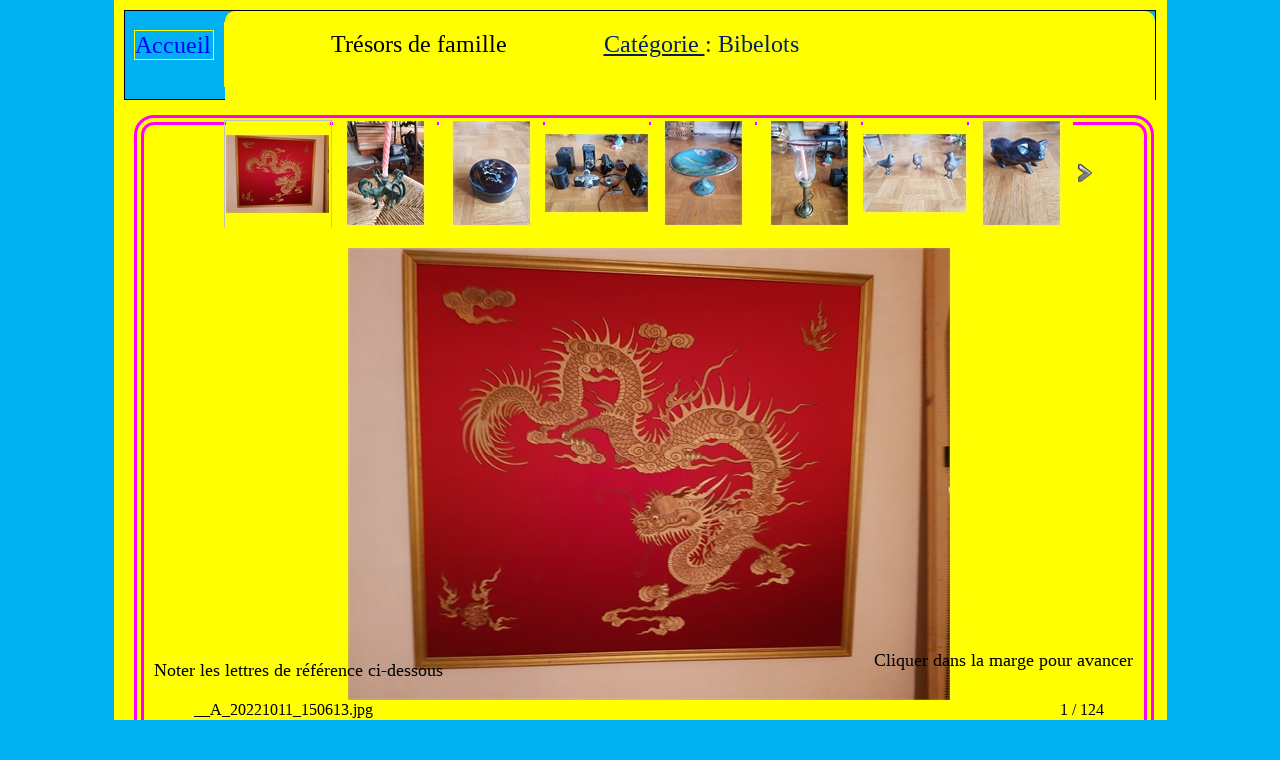

--- FILE ---
content_type: text/html; charset=UTF-8
request_url: http://voyage-toujours.fr/Seyssins%20bibelots.htm
body_size: 4936
content:
<!DOCTYPE HTML>
<html xmlns="http://www.w3.org/1999/xhtml" dir="ltr" lang="fr">
 <head>
  <meta http-equiv="content-type" content="text/html; charset=UTF-8" />
  <meta name="generator" content="openElement (1.57.9)" />
  <link id="openElement" rel="stylesheet" type="text/css" href="WEFiles/Css/v02/openElement.css?v=50491126800" />
  <link id="OETemplate1" rel="stylesheet" type="text/css" href="Templates/Base_Pages.css?v=50491126800" />
  <link id="OEBase" rel="stylesheet" type="text/css" href="Seyssins%20bibelots.css?v=50491126800" />
  <link rel="stylesheet" type="text/css" href="WEFiles/Css/WEGallery1-v21.css?v=50491126800" />
  <!--[if lte IE 7]>
  <link rel="stylesheet" type="text/css" href="WEFiles/Css/ie7.css?v=50491126800" />
  <![endif]-->
  <script type="text/javascript">
   var WEInfoPage = {"PHPVersion":"phpOK","OEVersion":"1-57-9","PagePath":"Seyssins bibelots","Culture":"DEFAULT","LanguageCode":"FR","RelativePath":"","RenderMode":"Export","PageAssociatePath":"Seyssins bibelots","EditorTexts":null};
  </script>
  <script type="text/javascript" src="https://ajax.googleapis.com/ajax/libs/jquery/1.10.2/jquery.min.js"></script>
  <script type="text/javascript" src="WEFiles/Client/jQuery/migrate.js?v=50491126800"></script>
  <script type="text/javascript" src="WEFiles/Client/Common/oe.min.js?v=50491126800"></script>
  <script type="text/javascript" src="Seyssins%20bibelots(var).js?v=50491126800"></script>
  <script type="text/javascript" src="WEFiles/Client/WEGallery1-v21.js?v=50491126800"></script>
  <script type="text/javascript" src="WEFiles/Client/jquery.galleriffic-v21.js?v=50491126800"></script>
 </head>
 <body class="">
  <form id="XForm" method="post" action="#"></form>
  <div id="XBody" class="BaseDiv RWidth OEPageXbody OESK_XBody_Default" style="z-index:1000">
   <div class="OESZ OESZ_DivContent OESZG_XBody">
    <div class="OESZ OESZ_XBodyContent OESZG_XBody OECT OECT_Content OECTAbs">
     <div id="WE67c7235c7e" class="BaseDiv RBoth OEWEPanel OESK_WEPanel_Default" style="z-index:3">
      <div class="OESZ OESZ_DivContent OESZG_WE67c7235c7e">
       <div class="OECT OECT_Content OECTAbs OEDynTag0">
        <div id="WE7337db1515" class="BaseDiv RWidth OEWEText OESK_WEText_Default" style="z-index:2">
         <div class="OESZ OESZ_DivContent OESZG_WE7337db1515">
          <span class="ContentBox"><span style="font-family:Georgia, 'Times New Roman', Times, serif;font-size:18px;"><a href="Seyssins%20peintures%20G%20-%20Cl.htm">Aquarelles<br />Geneviève et Claude</a><br /></span></span>
         </div>
        </div>
        <div id="WE88245f80b3" class="BaseDiv RWidth OEWEText OESK_WEText_Default OEGo" style="z-index:1">
         <div class="OESZ OESZ_DivContent OESZG_WE88245f80b3">
          <span class="ContentBox"><span style="font-family:Georgia, 'Times New Roman', Times, serif;font-size:24px;color:rgb(255, 255, 255);"><a href="index.htm">Accueil</a></span></span>
         </div>
        </div>
        <div id="WEc29f475e8f" class="BaseDiv RWidth OEWEText OESK_WEText_Default" style="z-index:3">
         <div class="OESZ OESZ_DivContent OESZG_WEc29f475e8f">
          <span class="ContentBox"><span style="font-family:Georgia, 'Times New Roman', Times, serif;color:rgb(255, 255, 255);font-size:18px;"><a href="Photos%20de%20famille.htm">Photos de famille</a><br /></span></span>
         </div>
        </div>
        <div id="WE055f9811e5" class="BaseDiv RWidth OEWEText OESK_WEText_Default" style="z-index:4">
         <div class="OESZ OESZ_DivContent OESZG_WE055f9811e5">
          <span class="ContentBox"><span style="font-family:Georgia, 'Times New Roman', Times, serif;color:rgb(255, 255, 255);font-size:18px;"><a href="Seyssins%20Miniatures%20et%20tableaux%20de%20maitres.htm">Tableaux de maîtres<br />Miniatures</a><br /></span></span>
         </div>
        </div>
        <div id="WE723e4f97b6" class="BaseDiv RWidth OEWEText OESK_WEText_Default" style="z-index:5">
         <div class="OESZ OESZ_DivContent OESZG_WE723e4f97b6">
          <span class="ContentBox"><span style="font-family:Georgia, 'Times New Roman', Times, serif;color:rgb(255, 255, 255);font-size:18px;"><a href="Seyssins%20Photos%20G%20-%20Cl.htm">Des moments de la vie<br />de Geneviève</a><br /></span></span>
         </div>
        </div>
       </div>
      </div>
     </div>
     <div id="WE813a02d3eb" class="BaseDiv RBoth OEWECadre OESK_WECadre_Default" style="z-index:1001">
      <div class="OESZ OESZ_DivContent OESZG_WE813a02d3eb">
       <div class="OESZ OESZ_Top OESZG_WE813a02d3eb"></div>
       <div class="OESZ OESZ_Content OESZG_WE813a02d3eb"></div>
       <div class="OESZ OESZ_Bottom OESZG_WE813a02d3eb"></div>
      </div>
     </div>
     <div id="WE298f4c844e" class="BaseDiv RWidth OEWEText OESK_WEText_Default" style="z-index:1003">
      <div class="OESZ OESZ_DivContent OESZG_WE298f4c844e">
       <span class="ContentBox"><span style="font-size:24px;"><span style="font-family:Georgia, 'Times New Roman', Times, serif;">Trésors&nbsp;</span>de famille</span><span style="color:rgb(0, 112, 192);font-size:18px;line-height:21px;"><br /></span></span>
      </div>
     </div>
     <div id="WEb87fb9eb2c" class="BaseDiv RNone OEWELabel OESK_WELabel_Default" style="z-index:1005">
      <div class="OESZ OESZ_DivContent OESZG_WEb87fb9eb2c">
       <span class="OESZ OESZ_Text OESZG_WEb87fb9eb2c ContentBox"><span style="font-size:24px;color:rgb(0, 32, 96);"><span style="text-decoration:underline;">Catégorie </span>: Bibelots</span></span>
      </div>
     </div>
     <div id="WE4be1a08de4" class="BaseDiv RBoth OEWECadre OESK_WECadre_Default" style="z-index:2">
      <div class="OESZ OESZ_DivContent OESZG_WE4be1a08de4">
       <div class="OESZ OESZ_Top OESZG_WE4be1a08de4"></div>
       <div class="OESZ OESZ_Content OESZG_WE4be1a08de4"></div>
       <div class="OESZ OESZ_Bottom OESZG_WE4be1a08de4"></div>
      </div>
     </div>
     <div id="WE79d52d5002" class="BaseDiv RBoth OEWEGallery1 OESK_WEGallery1_809d74b5" style="z-index:1004">
      <div class="OESZ OESZ_DivContent OESZG_WE79d52d5002">
       <div id="container" class="container">
        <div class="navigation-container OESZ OESZ_Navigation-container OESZG_WE79d52d5002">
         <div id="thumbs" class="navigation">
          <a class="pageLink prev OESZ OESZ_PreviousPage OESZG_WE79d52d5002" style="visibility: hidden;" href="#"></a>
          <ul class="thumbs noscript OESZ_thumbs">
           <li>
            <a class="thumb" title="" href="WEFiles/Image/Gallery/25730bb5-5629-48b1-8c5e-7388f2868ece/__A_20221011_150613-2.jpg">
             <img class="OESZ OESZ_Thumb OESZG_WE79d52d5002" src="WEFiles/Image/Gallery/25730bb5-5629-48b1-8c5e-7388f2868ece/__A_20221011_150613-1.jpg" alt="thumbnail " />
            </a>
            <div class="caption">
             <div class="image-title">
              <span class="OESZ OESZ_Title OESZG_WE79d52d5002">__A_20221011_150613.jpg</span>
              <span class="OESZ OESZ_Description OESZG_WE79d52d5002"></span>
             </div>
            </div>
           </li>
           <li>
            <a class="thumb" title="" href="WEFiles/Image/Gallery/25730bb5-5629-48b1-8c5e-7388f2868ece/__B_20221012_095311-2.jpg">
             <img class="OESZ OESZ_Thumb OESZG_WE79d52d5002" src="WEFiles/Image/Gallery/25730bb5-5629-48b1-8c5e-7388f2868ece/__B_20221012_095311-1.jpg" alt="thumbnail " />
            </a>
            <div class="caption">
             <div class="image-title">
              <span class="OESZ OESZ_Title OESZG_WE79d52d5002">__B_20221012_095311.jpg</span>
              <span class="OESZ OESZ_Description OESZG_WE79d52d5002"></span>
             </div>
            </div>
           </li>
           <li>
            <a class="thumb" title="" href="WEFiles/Image/Gallery/25730bb5-5629-48b1-8c5e-7388f2868ece/__C_20221012_095346-2.jpg">
             <img class="OESZ OESZ_Thumb OESZG_WE79d52d5002" src="WEFiles/Image/Gallery/25730bb5-5629-48b1-8c5e-7388f2868ece/__C_20221012_095346-1.jpg" alt="thumbnail " />
            </a>
            <div class="caption">
             <div class="image-title">
              <span class="OESZ OESZ_Title OESZG_WE79d52d5002">__C_20221012_095346.jpg</span>
              <span class="OESZ OESZ_Description OESZG_WE79d52d5002"></span>
             </div>
            </div>
           </li>
           <li>
            <a class="thumb" title="" href="WEFiles/Image/Gallery/25730bb5-5629-48b1-8c5e-7388f2868ece/__D_20221012_095639-2.jpg">
             <img class="OESZ OESZ_Thumb OESZG_WE79d52d5002" src="WEFiles/Image/Gallery/25730bb5-5629-48b1-8c5e-7388f2868ece/__D_20221012_095639-1.jpg" alt="thumbnail " />
            </a>
            <div class="caption">
             <div class="image-title">
              <span class="OESZ OESZ_Title OESZG_WE79d52d5002">__D_20221012_095639.jpg</span>
              <span class="OESZ OESZ_Description OESZG_WE79d52d5002"></span>
             </div>
            </div>
           </li>
           <li>
            <a class="thumb" title="" href="WEFiles/Image/Gallery/25730bb5-5629-48b1-8c5e-7388f2868ece/__E_20221012_095720-2.jpg">
             <img class="OESZ OESZ_Thumb OESZG_WE79d52d5002" src="WEFiles/Image/Gallery/25730bb5-5629-48b1-8c5e-7388f2868ece/__E_20221012_095720-1.jpg" alt="thumbnail " />
            </a>
            <div class="caption">
             <div class="image-title">
              <span class="OESZ OESZ_Title OESZG_WE79d52d5002">__E_20221012_095720.jpg</span>
              <span class="OESZ OESZ_Description OESZG_WE79d52d5002"></span>
             </div>
            </div>
           </li>
           <li>
            <a class="thumb" title="" href="WEFiles/Image/Gallery/25730bb5-5629-48b1-8c5e-7388f2868ece/__F_20221012_095800-2.jpg">
             <img class="OESZ OESZ_Thumb OESZG_WE79d52d5002" src="WEFiles/Image/Gallery/25730bb5-5629-48b1-8c5e-7388f2868ece/__F_20221012_095800-1.jpg" alt="thumbnail " />
            </a>
            <div class="caption">
             <div class="image-title">
              <span class="OESZ OESZ_Title OESZG_WE79d52d5002">__F_20221012_095800.jpg</span>
              <span class="OESZ OESZ_Description OESZG_WE79d52d5002"></span>
             </div>
            </div>
           </li>
           <li>
            <a class="thumb" title="" href="WEFiles/Image/Gallery/25730bb5-5629-48b1-8c5e-7388f2868ece/__G_20221012_095901-2.jpg">
             <img class="OESZ OESZ_Thumb OESZG_WE79d52d5002" src="WEFiles/Image/Gallery/25730bb5-5629-48b1-8c5e-7388f2868ece/__G_20221012_095901-1.jpg" alt="thumbnail " />
            </a>
            <div class="caption">
             <div class="image-title">
              <span class="OESZ OESZ_Title OESZG_WE79d52d5002">__G_20221012_095901.jpg</span>
              <span class="OESZ OESZ_Description OESZG_WE79d52d5002"></span>
             </div>
            </div>
           </li>
           <li>
            <a class="thumb" title="" href="WEFiles/Image/Gallery/25730bb5-5629-48b1-8c5e-7388f2868ece/__H_20221012_095940-2.jpg">
             <img class="OESZ OESZ_Thumb OESZG_WE79d52d5002" src="WEFiles/Image/Gallery/25730bb5-5629-48b1-8c5e-7388f2868ece/__H_20221012_095940-1.jpg" alt="thumbnail " />
            </a>
            <div class="caption">
             <div class="image-title">
              <span class="OESZ OESZ_Title OESZG_WE79d52d5002">__H_20221012_095940.jpg</span>
              <span class="OESZ OESZ_Description OESZG_WE79d52d5002"></span>
             </div>
            </div>
           </li>
           <li>
            <a class="thumb" title="" href="WEFiles/Image/Gallery/25730bb5-5629-48b1-8c5e-7388f2868ece/__I_20221012_100037-2.jpg">
             <img class="OESZ OESZ_Thumb OESZG_WE79d52d5002" src="WEFiles/Image/Gallery/25730bb5-5629-48b1-8c5e-7388f2868ece/__I_20221012_100037-1.jpg" alt="thumbnail " />
            </a>
            <div class="caption">
             <div class="image-title">
              <span class="OESZ OESZ_Title OESZG_WE79d52d5002">__I_20221012_100037.jpg</span>
              <span class="OESZ OESZ_Description OESZG_WE79d52d5002"></span>
             </div>
            </div>
           </li>
           <li>
            <a class="thumb" title="" href="WEFiles/Image/Gallery/25730bb5-5629-48b1-8c5e-7388f2868ece/__J_20221012_100119-2.jpg">
             <img class="OESZ OESZ_Thumb OESZG_WE79d52d5002" src="WEFiles/Image/Gallery/25730bb5-5629-48b1-8c5e-7388f2868ece/__J_20221012_100119-1.jpg" alt="thumbnail " />
            </a>
            <div class="caption">
             <div class="image-title">
              <span class="OESZ OESZ_Title OESZG_WE79d52d5002">__J_20221012_100119.jpg</span>
              <span class="OESZ OESZ_Description OESZG_WE79d52d5002"></span>
             </div>
            </div>
           </li>
           <li>
            <a class="thumb" title="" href="WEFiles/Image/Gallery/25730bb5-5629-48b1-8c5e-7388f2868ece/__K_20221012_100135-2.jpg">
             <img class="OESZ OESZ_Thumb OESZG_WE79d52d5002" src="WEFiles/Image/Gallery/25730bb5-5629-48b1-8c5e-7388f2868ece/__K_20221012_100135-1.jpg" alt="thumbnail " />
            </a>
            <div class="caption">
             <div class="image-title">
              <span class="OESZ OESZ_Title OESZG_WE79d52d5002">__K_20221012_100135.jpg</span>
              <span class="OESZ OESZ_Description OESZG_WE79d52d5002"></span>
             </div>
            </div>
           </li>
           <li>
            <a class="thumb" title="" href="WEFiles/Image/Gallery/25730bb5-5629-48b1-8c5e-7388f2868ece/__L_20221012_100147-2.jpg">
             <img class="OESZ OESZ_Thumb OESZG_WE79d52d5002" src="WEFiles/Image/Gallery/25730bb5-5629-48b1-8c5e-7388f2868ece/__L_20221012_100147-1.jpg" alt="thumbnail " />
            </a>
            <div class="caption">
             <div class="image-title">
              <span class="OESZ OESZ_Title OESZG_WE79d52d5002">__L_20221012_100147.jpg</span>
              <span class="OESZ OESZ_Description OESZG_WE79d52d5002"></span>
             </div>
            </div>
           </li>
           <li>
            <a class="thumb" title="" href="WEFiles/Image/Gallery/25730bb5-5629-48b1-8c5e-7388f2868ece/__M_20221012_100251-2.jpg">
             <img class="OESZ OESZ_Thumb OESZG_WE79d52d5002" src="WEFiles/Image/Gallery/25730bb5-5629-48b1-8c5e-7388f2868ece/__M_20221012_100251-1.jpg" alt="thumbnail " />
            </a>
            <div class="caption">
             <div class="image-title">
              <span class="OESZ OESZ_Title OESZG_WE79d52d5002">__M_20221012_100251.jpg</span>
              <span class="OESZ OESZ_Description OESZG_WE79d52d5002"></span>
             </div>
            </div>
           </li>
           <li>
            <a class="thumb" title="" href="WEFiles/Image/Gallery/25730bb5-5629-48b1-8c5e-7388f2868ece/__N_20221012_100314-2.jpg">
             <img class="OESZ OESZ_Thumb OESZG_WE79d52d5002" src="WEFiles/Image/Gallery/25730bb5-5629-48b1-8c5e-7388f2868ece/__N_20221012_100314-1.jpg" alt="thumbnail " />
            </a>
            <div class="caption">
             <div class="image-title">
              <span class="OESZ OESZ_Title OESZG_WE79d52d5002">__N_20221012_100314.jpg</span>
              <span class="OESZ OESZ_Description OESZG_WE79d52d5002"></span>
             </div>
            </div>
           </li>
           <li>
            <a class="thumb" title="" href="WEFiles/Image/Gallery/25730bb5-5629-48b1-8c5e-7388f2868ece/__O_20221012_100338-2.jpg">
             <img class="OESZ OESZ_Thumb OESZG_WE79d52d5002" src="WEFiles/Image/Gallery/25730bb5-5629-48b1-8c5e-7388f2868ece/__O_20221012_100338-1.jpg" alt="thumbnail " />
            </a>
            <div class="caption">
             <div class="image-title">
              <span class="OESZ OESZ_Title OESZG_WE79d52d5002">__O_20221012_100338.jpg</span>
              <span class="OESZ OESZ_Description OESZG_WE79d52d5002"></span>
             </div>
            </div>
           </li>
           <li>
            <a class="thumb" title="" href="WEFiles/Image/Gallery/25730bb5-5629-48b1-8c5e-7388f2868ece/__P_20221012_100423-2.jpg">
             <img class="OESZ OESZ_Thumb OESZG_WE79d52d5002" src="WEFiles/Image/Gallery/25730bb5-5629-48b1-8c5e-7388f2868ece/__P_20221012_100423-1.jpg" alt="thumbnail " />
            </a>
            <div class="caption">
             <div class="image-title">
              <span class="OESZ OESZ_Title OESZG_WE79d52d5002">__P_20221012_100423.jpg</span>
              <span class="OESZ OESZ_Description OESZG_WE79d52d5002"></span>
             </div>
            </div>
           </li>
           <li>
            <a class="thumb" title="" href="WEFiles/Image/Gallery/25730bb5-5629-48b1-8c5e-7388f2868ece/__Q_20221012_100547-2.jpg">
             <img class="OESZ OESZ_Thumb OESZG_WE79d52d5002" src="WEFiles/Image/Gallery/25730bb5-5629-48b1-8c5e-7388f2868ece/__Q_20221012_100547-1.jpg" alt="thumbnail " />
            </a>
            <div class="caption">
             <div class="image-title">
              <span class="OESZ OESZ_Title OESZG_WE79d52d5002">__Q_20221012_100547.jpg</span>
              <span class="OESZ OESZ_Description OESZG_WE79d52d5002"></span>
             </div>
            </div>
           </li>
           <li>
            <a class="thumb" title="" href="WEFiles/Image/Gallery/25730bb5-5629-48b1-8c5e-7388f2868ece/__R_20221012_100559-2.jpg">
             <img class="OESZ OESZ_Thumb OESZG_WE79d52d5002" src="WEFiles/Image/Gallery/25730bb5-5629-48b1-8c5e-7388f2868ece/__R_20221012_100559-1.jpg" alt="thumbnail " />
            </a>
            <div class="caption">
             <div class="image-title">
              <span class="OESZ OESZ_Title OESZG_WE79d52d5002">__R_20221012_100559.jpg</span>
              <span class="OESZ OESZ_Description OESZG_WE79d52d5002"></span>
             </div>
            </div>
           </li>
           <li>
            <a class="thumb" title="" href="WEFiles/Image/Gallery/25730bb5-5629-48b1-8c5e-7388f2868ece/__S_20221012_100641-2.jpg">
             <img class="OESZ OESZ_Thumb OESZG_WE79d52d5002" src="WEFiles/Image/Gallery/25730bb5-5629-48b1-8c5e-7388f2868ece/__S_20221012_100641-1.jpg" alt="thumbnail " />
            </a>
            <div class="caption">
             <div class="image-title">
              <span class="OESZ OESZ_Title OESZG_WE79d52d5002">__S_20221012_100641.jpg</span>
              <span class="OESZ OESZ_Description OESZG_WE79d52d5002"></span>
             </div>
            </div>
           </li>
           <li>
            <a class="thumb" title="" href="WEFiles/Image/Gallery/25730bb5-5629-48b1-8c5e-7388f2868ece/__T_20221012_100714-2.jpg">
             <img class="OESZ OESZ_Thumb OESZG_WE79d52d5002" src="WEFiles/Image/Gallery/25730bb5-5629-48b1-8c5e-7388f2868ece/__T_20221012_100714-1.jpg" alt="thumbnail " />
            </a>
            <div class="caption">
             <div class="image-title">
              <span class="OESZ OESZ_Title OESZG_WE79d52d5002">__T_20221012_100714.jpg</span>
              <span class="OESZ OESZ_Description OESZG_WE79d52d5002"></span>
             </div>
            </div>
           </li>
           <li>
            <a class="thumb" title="" href="WEFiles/Image/Gallery/25730bb5-5629-48b1-8c5e-7388f2868ece/__U_20221012_100747-2.jpg">
             <img class="OESZ OESZ_Thumb OESZG_WE79d52d5002" src="WEFiles/Image/Gallery/25730bb5-5629-48b1-8c5e-7388f2868ece/__U_20221012_100747-1.jpg" alt="thumbnail " />
            </a>
            <div class="caption">
             <div class="image-title">
              <span class="OESZ OESZ_Title OESZG_WE79d52d5002">__U_20221012_100747.jpg</span>
              <span class="OESZ OESZ_Description OESZG_WE79d52d5002"></span>
             </div>
            </div>
           </li>
           <li>
            <a class="thumb" title="" href="WEFiles/Image/Gallery/25730bb5-5629-48b1-8c5e-7388f2868ece/__V_20221012_100829-2.jpg">
             <img class="OESZ OESZ_Thumb OESZG_WE79d52d5002" src="WEFiles/Image/Gallery/25730bb5-5629-48b1-8c5e-7388f2868ece/__V_20221012_100829-1.jpg" alt="thumbnail " />
            </a>
            <div class="caption">
             <div class="image-title">
              <span class="OESZ OESZ_Title OESZG_WE79d52d5002">__V_20221012_100829.jpg</span>
              <span class="OESZ OESZ_Description OESZG_WE79d52d5002"></span>
             </div>
            </div>
           </li>
           <li>
            <a class="thumb" title="" href="WEFiles/Image/Gallery/25730bb5-5629-48b1-8c5e-7388f2868ece/__W_20221012_100919-2.jpg">
             <img class="OESZ OESZ_Thumb OESZG_WE79d52d5002" src="WEFiles/Image/Gallery/25730bb5-5629-48b1-8c5e-7388f2868ece/__W_20221012_100919-1.jpg" alt="thumbnail " />
            </a>
            <div class="caption">
             <div class="image-title">
              <span class="OESZ OESZ_Title OESZG_WE79d52d5002">__W_20221012_100919.jpg</span>
              <span class="OESZ OESZ_Description OESZG_WE79d52d5002"></span>
             </div>
            </div>
           </li>
           <li>
            <a class="thumb" title="" href="WEFiles/Image/Gallery/25730bb5-5629-48b1-8c5e-7388f2868ece/__X_20221012_101010-2.jpg">
             <img class="OESZ OESZ_Thumb OESZG_WE79d52d5002" src="WEFiles/Image/Gallery/25730bb5-5629-48b1-8c5e-7388f2868ece/__X_20221012_101010-1.jpg" alt="thumbnail " />
            </a>
            <div class="caption">
             <div class="image-title">
              <span class="OESZ OESZ_Title OESZG_WE79d52d5002">__X_20221012_101010.jpg</span>
              <span class="OESZ OESZ_Description OESZG_WE79d52d5002"></span>
             </div>
            </div>
           </li>
           <li>
            <a class="thumb" title="" href="WEFiles/Image/Gallery/25730bb5-5629-48b1-8c5e-7388f2868ece/__Y_20221012_101041-2.jpg">
             <img class="OESZ OESZ_Thumb OESZG_WE79d52d5002" src="WEFiles/Image/Gallery/25730bb5-5629-48b1-8c5e-7388f2868ece/__Y_20221012_101041-1.jpg" alt="thumbnail " />
            </a>
            <div class="caption">
             <div class="image-title">
              <span class="OESZ OESZ_Title OESZG_WE79d52d5002">__Y_20221012_101041.jpg</span>
              <span class="OESZ OESZ_Description OESZG_WE79d52d5002"></span>
             </div>
            </div>
           </li>
           <li>
            <a class="thumb" title="" href="WEFiles/Image/Gallery/25730bb5-5629-48b1-8c5e-7388f2868ece/__Z_20221012_101114-2.jpg">
             <img class="OESZ OESZ_Thumb OESZG_WE79d52d5002" src="WEFiles/Image/Gallery/25730bb5-5629-48b1-8c5e-7388f2868ece/__Z_20221012_101114-1.jpg" alt="thumbnail " />
            </a>
            <div class="caption">
             <div class="image-title">
              <span class="OESZ OESZ_Title OESZG_WE79d52d5002">__Z_20221012_101114.jpg</span>
              <span class="OESZ OESZ_Description OESZG_WE79d52d5002"></span>
             </div>
            </div>
           </li>
           <li>
            <a class="thumb" title="" href="WEFiles/Image/Gallery/25730bb5-5629-48b1-8c5e-7388f2868ece/_AA_20221012_101223-2.jpg">
             <img class="OESZ OESZ_Thumb OESZG_WE79d52d5002" src="WEFiles/Image/Gallery/25730bb5-5629-48b1-8c5e-7388f2868ece/_AA_20221012_101223-1.jpg" alt="thumbnail " />
            </a>
            <div class="caption">
             <div class="image-title">
              <span class="OESZ OESZ_Title OESZG_WE79d52d5002">_AA_20221012_101223.jpg</span>
              <span class="OESZ OESZ_Description OESZG_WE79d52d5002"></span>
             </div>
            </div>
           </li>
           <li>
            <a class="thumb" title="" href="WEFiles/Image/Gallery/25730bb5-5629-48b1-8c5e-7388f2868ece/_AB_20221012_101309-2.jpg">
             <img class="OESZ OESZ_Thumb OESZG_WE79d52d5002" src="WEFiles/Image/Gallery/25730bb5-5629-48b1-8c5e-7388f2868ece/_AB_20221012_101309-1.jpg" alt="thumbnail " />
            </a>
            <div class="caption">
             <div class="image-title">
              <span class="OESZ OESZ_Title OESZG_WE79d52d5002">_AB_20221012_101309.jpg</span>
              <span class="OESZ OESZ_Description OESZG_WE79d52d5002"></span>
             </div>
            </div>
           </li>
           <li>
            <a class="thumb" title="" href="WEFiles/Image/Gallery/25730bb5-5629-48b1-8c5e-7388f2868ece/_AC_20221012_101328-2.jpg">
             <img class="OESZ OESZ_Thumb OESZG_WE79d52d5002" src="WEFiles/Image/Gallery/25730bb5-5629-48b1-8c5e-7388f2868ece/_AC_20221012_101328-1.jpg" alt="thumbnail " />
            </a>
            <div class="caption">
             <div class="image-title">
              <span class="OESZ OESZ_Title OESZG_WE79d52d5002">_AC_20221012_101328.jpg</span>
              <span class="OESZ OESZ_Description OESZG_WE79d52d5002"></span>
             </div>
            </div>
           </li>
           <li>
            <a class="thumb" title="" href="WEFiles/Image/Gallery/25730bb5-5629-48b1-8c5e-7388f2868ece/_AD_20221012_101347-2.jpg">
             <img class="OESZ OESZ_Thumb OESZG_WE79d52d5002" src="WEFiles/Image/Gallery/25730bb5-5629-48b1-8c5e-7388f2868ece/_AD_20221012_101347-1.jpg" alt="thumbnail " />
            </a>
            <div class="caption">
             <div class="image-title">
              <span class="OESZ OESZ_Title OESZG_WE79d52d5002">_AD_20221012_101347.jpg</span>
              <span class="OESZ OESZ_Description OESZG_WE79d52d5002"></span>
             </div>
            </div>
           </li>
           <li>
            <a class="thumb" title="" href="WEFiles/Image/Gallery/25730bb5-5629-48b1-8c5e-7388f2868ece/_AE_20221012_101426-2.jpg">
             <img class="OESZ OESZ_Thumb OESZG_WE79d52d5002" src="WEFiles/Image/Gallery/25730bb5-5629-48b1-8c5e-7388f2868ece/_AE_20221012_101426-1.jpg" alt="thumbnail " />
            </a>
            <div class="caption">
             <div class="image-title">
              <span class="OESZ OESZ_Title OESZG_WE79d52d5002">_AE_20221012_101426.jpg</span>
              <span class="OESZ OESZ_Description OESZG_WE79d52d5002"></span>
             </div>
            </div>
           </li>
           <li>
            <a class="thumb" title="" href="WEFiles/Image/Gallery/25730bb5-5629-48b1-8c5e-7388f2868ece/_AF_20221012_101532-2.jpg">
             <img class="OESZ OESZ_Thumb OESZG_WE79d52d5002" src="WEFiles/Image/Gallery/25730bb5-5629-48b1-8c5e-7388f2868ece/_AF_20221012_101532-1.jpg" alt="thumbnail " />
            </a>
            <div class="caption">
             <div class="image-title">
              <span class="OESZ OESZ_Title OESZG_WE79d52d5002">_AF_20221012_101532.jpg</span>
              <span class="OESZ OESZ_Description OESZG_WE79d52d5002"></span>
             </div>
            </div>
           </li>
           <li>
            <a class="thumb" title="" href="WEFiles/Image/Gallery/25730bb5-5629-48b1-8c5e-7388f2868ece/_AG_20221012_101630-2.jpg">
             <img class="OESZ OESZ_Thumb OESZG_WE79d52d5002" src="WEFiles/Image/Gallery/25730bb5-5629-48b1-8c5e-7388f2868ece/_AG_20221012_101630-1.jpg" alt="thumbnail " />
            </a>
            <div class="caption">
             <div class="image-title">
              <span class="OESZ OESZ_Title OESZG_WE79d52d5002">_AG_20221012_101630.jpg</span>
              <span class="OESZ OESZ_Description OESZG_WE79d52d5002"></span>
             </div>
            </div>
           </li>
           <li>
            <a class="thumb" title="" href="WEFiles/Image/Gallery/25730bb5-5629-48b1-8c5e-7388f2868ece/_AH_20221012_101747-2.jpg">
             <img class="OESZ OESZ_Thumb OESZG_WE79d52d5002" src="WEFiles/Image/Gallery/25730bb5-5629-48b1-8c5e-7388f2868ece/_AH_20221012_101747-1.jpg" alt="thumbnail " />
            </a>
            <div class="caption">
             <div class="image-title">
              <span class="OESZ OESZ_Title OESZG_WE79d52d5002">_AH_20221012_101747.jpg</span>
              <span class="OESZ OESZ_Description OESZG_WE79d52d5002"></span>
             </div>
            </div>
           </li>
           <li>
            <a class="thumb" title="" href="WEFiles/Image/Gallery/25730bb5-5629-48b1-8c5e-7388f2868ece/_AI_20221012_101825-2.jpg">
             <img class="OESZ OESZ_Thumb OESZG_WE79d52d5002" src="WEFiles/Image/Gallery/25730bb5-5629-48b1-8c5e-7388f2868ece/_AI_20221012_101825-1.jpg" alt="thumbnail " />
            </a>
            <div class="caption">
             <div class="image-title">
              <span class="OESZ OESZ_Title OESZG_WE79d52d5002">_AI_20221012_101825.jpg</span>
              <span class="OESZ OESZ_Description OESZG_WE79d52d5002"></span>
             </div>
            </div>
           </li>
           <li>
            <a class="thumb" title="" href="WEFiles/Image/Gallery/25730bb5-5629-48b1-8c5e-7388f2868ece/_AJ_20221012_101857-2.jpg">
             <img class="OESZ OESZ_Thumb OESZG_WE79d52d5002" src="WEFiles/Image/Gallery/25730bb5-5629-48b1-8c5e-7388f2868ece/_AJ_20221012_101857-1.jpg" alt="thumbnail " />
            </a>
            <div class="caption">
             <div class="image-title">
              <span class="OESZ OESZ_Title OESZG_WE79d52d5002">_AJ_20221012_101857.jpg</span>
              <span class="OESZ OESZ_Description OESZG_WE79d52d5002"></span>
             </div>
            </div>
           </li>
           <li>
            <a class="thumb" title="" href="WEFiles/Image/Gallery/25730bb5-5629-48b1-8c5e-7388f2868ece/_AK_20221012_102023-2.jpg">
             <img class="OESZ OESZ_Thumb OESZG_WE79d52d5002" src="WEFiles/Image/Gallery/25730bb5-5629-48b1-8c5e-7388f2868ece/_AK_20221012_102023-1.jpg" alt="thumbnail " />
            </a>
            <div class="caption">
             <div class="image-title">
              <span class="OESZ OESZ_Title OESZG_WE79d52d5002">_AK_20221012_102023.jpg</span>
              <span class="OESZ OESZ_Description OESZG_WE79d52d5002"></span>
             </div>
            </div>
           </li>
           <li>
            <a class="thumb" title="" href="WEFiles/Image/Gallery/25730bb5-5629-48b1-8c5e-7388f2868ece/_AL_20221012_102106-2.jpg">
             <img class="OESZ OESZ_Thumb OESZG_WE79d52d5002" src="WEFiles/Image/Gallery/25730bb5-5629-48b1-8c5e-7388f2868ece/_AL_20221012_102106-1.jpg" alt="thumbnail " />
            </a>
            <div class="caption">
             <div class="image-title">
              <span class="OESZ OESZ_Title OESZG_WE79d52d5002">_AL_20221012_102106.jpg</span>
              <span class="OESZ OESZ_Description OESZG_WE79d52d5002"></span>
             </div>
            </div>
           </li>
           <li>
            <a class="thumb" title="" href="WEFiles/Image/Gallery/25730bb5-5629-48b1-8c5e-7388f2868ece/_AM_20221012_102127-2.jpg">
             <img class="OESZ OESZ_Thumb OESZG_WE79d52d5002" src="WEFiles/Image/Gallery/25730bb5-5629-48b1-8c5e-7388f2868ece/_AM_20221012_102127-1.jpg" alt="thumbnail " />
            </a>
            <div class="caption">
             <div class="image-title">
              <span class="OESZ OESZ_Title OESZG_WE79d52d5002">_AM_20221012_102127.jpg</span>
              <span class="OESZ OESZ_Description OESZG_WE79d52d5002"></span>
             </div>
            </div>
           </li>
           <li>
            <a class="thumb" title="" href="WEFiles/Image/Gallery/25730bb5-5629-48b1-8c5e-7388f2868ece/_AN_20221012_102144-2.jpg">
             <img class="OESZ OESZ_Thumb OESZG_WE79d52d5002" src="WEFiles/Image/Gallery/25730bb5-5629-48b1-8c5e-7388f2868ece/_AN_20221012_102144-1.jpg" alt="thumbnail " />
            </a>
            <div class="caption">
             <div class="image-title">
              <span class="OESZ OESZ_Title OESZG_WE79d52d5002">_AN_20221012_102144.jpg</span>
              <span class="OESZ OESZ_Description OESZG_WE79d52d5002"></span>
             </div>
            </div>
           </li>
           <li>
            <a class="thumb" title="" href="WEFiles/Image/Gallery/25730bb5-5629-48b1-8c5e-7388f2868ece/_AO_20221012_102209-2.jpg">
             <img class="OESZ OESZ_Thumb OESZG_WE79d52d5002" src="WEFiles/Image/Gallery/25730bb5-5629-48b1-8c5e-7388f2868ece/_AO_20221012_102209-1.jpg" alt="thumbnail " />
            </a>
            <div class="caption">
             <div class="image-title">
              <span class="OESZ OESZ_Title OESZG_WE79d52d5002">_AO_20221012_102209.jpg</span>
              <span class="OESZ OESZ_Description OESZG_WE79d52d5002"></span>
             </div>
            </div>
           </li>
           <li>
            <a class="thumb" title="" href="WEFiles/Image/Gallery/25730bb5-5629-48b1-8c5e-7388f2868ece/_AP_20221012_102424-2.jpg">
             <img class="OESZ OESZ_Thumb OESZG_WE79d52d5002" src="WEFiles/Image/Gallery/25730bb5-5629-48b1-8c5e-7388f2868ece/_AP_20221012_102424-1.jpg" alt="thumbnail " />
            </a>
            <div class="caption">
             <div class="image-title">
              <span class="OESZ OESZ_Title OESZG_WE79d52d5002">_AP_20221012_102424.jpg</span>
              <span class="OESZ OESZ_Description OESZG_WE79d52d5002"></span>
             </div>
            </div>
           </li>
           <li>
            <a class="thumb" title="" href="WEFiles/Image/Gallery/25730bb5-5629-48b1-8c5e-7388f2868ece/_AQ_20221012_102517-2.jpg">
             <img class="OESZ OESZ_Thumb OESZG_WE79d52d5002" src="WEFiles/Image/Gallery/25730bb5-5629-48b1-8c5e-7388f2868ece/_AQ_20221012_102517-1.jpg" alt="thumbnail " />
            </a>
            <div class="caption">
             <div class="image-title">
              <span class="OESZ OESZ_Title OESZG_WE79d52d5002">_AQ_20221012_102517.jpg</span>
              <span class="OESZ OESZ_Description OESZG_WE79d52d5002"></span>
             </div>
            </div>
           </li>
           <li>
            <a class="thumb" title="" href="WEFiles/Image/Gallery/25730bb5-5629-48b1-8c5e-7388f2868ece/_AR_20221012_102532-2.jpg">
             <img class="OESZ OESZ_Thumb OESZG_WE79d52d5002" src="WEFiles/Image/Gallery/25730bb5-5629-48b1-8c5e-7388f2868ece/_AR_20221012_102532-1.jpg" alt="thumbnail " />
            </a>
            <div class="caption">
             <div class="image-title">
              <span class="OESZ OESZ_Title OESZG_WE79d52d5002">_AR_20221012_102532.jpg</span>
              <span class="OESZ OESZ_Description OESZG_WE79d52d5002"></span>
             </div>
            </div>
           </li>
           <li>
            <a class="thumb" title="" href="WEFiles/Image/Gallery/25730bb5-5629-48b1-8c5e-7388f2868ece/_AS_20221012_102550-2.jpg">
             <img class="OESZ OESZ_Thumb OESZG_WE79d52d5002" src="WEFiles/Image/Gallery/25730bb5-5629-48b1-8c5e-7388f2868ece/_AS_20221012_102550-1.jpg" alt="thumbnail " />
            </a>
            <div class="caption">
             <div class="image-title">
              <span class="OESZ OESZ_Title OESZG_WE79d52d5002">_AS_20221012_102550.jpg</span>
              <span class="OESZ OESZ_Description OESZG_WE79d52d5002"></span>
             </div>
            </div>
           </li>
           <li>
            <a class="thumb" title="" href="WEFiles/Image/Gallery/25730bb5-5629-48b1-8c5e-7388f2868ece/_AT_20221012_102626-2.jpg">
             <img class="OESZ OESZ_Thumb OESZG_WE79d52d5002" src="WEFiles/Image/Gallery/25730bb5-5629-48b1-8c5e-7388f2868ece/_AT_20221012_102626-1.jpg" alt="thumbnail " />
            </a>
            <div class="caption">
             <div class="image-title">
              <span class="OESZ OESZ_Title OESZG_WE79d52d5002">_AT_20221012_102626.jpg</span>
              <span class="OESZ OESZ_Description OESZG_WE79d52d5002"></span>
             </div>
            </div>
           </li>
           <li>
            <a class="thumb" title="" href="WEFiles/Image/Gallery/25730bb5-5629-48b1-8c5e-7388f2868ece/_AU_20221012_102650-2.jpg">
             <img class="OESZ OESZ_Thumb OESZG_WE79d52d5002" src="WEFiles/Image/Gallery/25730bb5-5629-48b1-8c5e-7388f2868ece/_AU_20221012_102650-1.jpg" alt="thumbnail " />
            </a>
            <div class="caption">
             <div class="image-title">
              <span class="OESZ OESZ_Title OESZG_WE79d52d5002">_AU_20221012_102650.jpg</span>
              <span class="OESZ OESZ_Description OESZG_WE79d52d5002"></span>
             </div>
            </div>
           </li>
           <li>
            <a class="thumb" title="" href="WEFiles/Image/Gallery/25730bb5-5629-48b1-8c5e-7388f2868ece/_AV_20221012_102714-2.jpg">
             <img class="OESZ OESZ_Thumb OESZG_WE79d52d5002" src="WEFiles/Image/Gallery/25730bb5-5629-48b1-8c5e-7388f2868ece/_AV_20221012_102714-1.jpg" alt="thumbnail " />
            </a>
            <div class="caption">
             <div class="image-title">
              <span class="OESZ OESZ_Title OESZG_WE79d52d5002">_AV_20221012_102714.jpg</span>
              <span class="OESZ OESZ_Description OESZG_WE79d52d5002"></span>
             </div>
            </div>
           </li>
           <li>
            <a class="thumb" title="" href="WEFiles/Image/Gallery/25730bb5-5629-48b1-8c5e-7388f2868ece/_AW_20221012_102737-2.jpg">
             <img class="OESZ OESZ_Thumb OESZG_WE79d52d5002" src="WEFiles/Image/Gallery/25730bb5-5629-48b1-8c5e-7388f2868ece/_AW_20221012_102737-1.jpg" alt="thumbnail " />
            </a>
            <div class="caption">
             <div class="image-title">
              <span class="OESZ OESZ_Title OESZG_WE79d52d5002">_AW_20221012_102737.jpg</span>
              <span class="OESZ OESZ_Description OESZG_WE79d52d5002"></span>
             </div>
            </div>
           </li>
           <li>
            <a class="thumb" title="" href="WEFiles/Image/Gallery/25730bb5-5629-48b1-8c5e-7388f2868ece/_AX_20221012_102916-2.jpg">
             <img class="OESZ OESZ_Thumb OESZG_WE79d52d5002" src="WEFiles/Image/Gallery/25730bb5-5629-48b1-8c5e-7388f2868ece/_AX_20221012_102916-1.jpg" alt="thumbnail " />
            </a>
            <div class="caption">
             <div class="image-title">
              <span class="OESZ OESZ_Title OESZG_WE79d52d5002">_AX_20221012_102916.jpg</span>
              <span class="OESZ OESZ_Description OESZG_WE79d52d5002"></span>
             </div>
            </div>
           </li>
           <li>
            <a class="thumb" title="" href="WEFiles/Image/Gallery/25730bb5-5629-48b1-8c5e-7388f2868ece/_AY_20221012_102954-2.jpg">
             <img class="OESZ OESZ_Thumb OESZG_WE79d52d5002" src="WEFiles/Image/Gallery/25730bb5-5629-48b1-8c5e-7388f2868ece/_AY_20221012_102954-1.jpg" alt="thumbnail " />
            </a>
            <div class="caption">
             <div class="image-title">
              <span class="OESZ OESZ_Title OESZG_WE79d52d5002">_AY_20221012_102954.jpg</span>
              <span class="OESZ OESZ_Description OESZG_WE79d52d5002"></span>
             </div>
            </div>
           </li>
           <li>
            <a class="thumb" title="" href="WEFiles/Image/Gallery/25730bb5-5629-48b1-8c5e-7388f2868ece/_AZ_20221012_103014-2.jpg">
             <img class="OESZ OESZ_Thumb OESZG_WE79d52d5002" src="WEFiles/Image/Gallery/25730bb5-5629-48b1-8c5e-7388f2868ece/_AZ_20221012_103014-1.jpg" alt="thumbnail " />
            </a>
            <div class="caption">
             <div class="image-title">
              <span class="OESZ OESZ_Title OESZG_WE79d52d5002">_AZ_20221012_103014.jpg</span>
              <span class="OESZ OESZ_Description OESZG_WE79d52d5002"></span>
             </div>
            </div>
           </li>
           <li>
            <a class="thumb" title="" href="WEFiles/Image/Gallery/25730bb5-5629-48b1-8c5e-7388f2868ece/_BA_20221012_103040-2.jpg">
             <img class="OESZ OESZ_Thumb OESZG_WE79d52d5002" src="WEFiles/Image/Gallery/25730bb5-5629-48b1-8c5e-7388f2868ece/_BA_20221012_103040-1.jpg" alt="thumbnail " />
            </a>
            <div class="caption">
             <div class="image-title">
              <span class="OESZ OESZ_Title OESZG_WE79d52d5002">_BA_20221012_103040.jpg</span>
              <span class="OESZ OESZ_Description OESZG_WE79d52d5002"></span>
             </div>
            </div>
           </li>
           <li>
            <a class="thumb" title="" href="WEFiles/Image/Gallery/25730bb5-5629-48b1-8c5e-7388f2868ece/_BB_20221012_103203-2.jpg">
             <img class="OESZ OESZ_Thumb OESZG_WE79d52d5002" src="WEFiles/Image/Gallery/25730bb5-5629-48b1-8c5e-7388f2868ece/_BB_20221012_103203-1.jpg" alt="thumbnail " />
            </a>
            <div class="caption">
             <div class="image-title">
              <span class="OESZ OESZ_Title OESZG_WE79d52d5002">_BB_20221012_103203.jpg</span>
              <span class="OESZ OESZ_Description OESZG_WE79d52d5002"></span>
             </div>
            </div>
           </li>
           <li>
            <a class="thumb" title="" href="WEFiles/Image/Gallery/25730bb5-5629-48b1-8c5e-7388f2868ece/_BC_20221012_103329-2.jpg">
             <img class="OESZ OESZ_Thumb OESZG_WE79d52d5002" src="WEFiles/Image/Gallery/25730bb5-5629-48b1-8c5e-7388f2868ece/_BC_20221012_103329-1.jpg" alt="thumbnail " />
            </a>
            <div class="caption">
             <div class="image-title">
              <span class="OESZ OESZ_Title OESZG_WE79d52d5002">_BC_20221012_103329.jpg</span>
              <span class="OESZ OESZ_Description OESZG_WE79d52d5002"></span>
             </div>
            </div>
           </li>
           <li>
            <a class="thumb" title="" href="WEFiles/Image/Gallery/25730bb5-5629-48b1-8c5e-7388f2868ece/_BD_20221012_103540-2.jpg">
             <img class="OESZ OESZ_Thumb OESZG_WE79d52d5002" src="WEFiles/Image/Gallery/25730bb5-5629-48b1-8c5e-7388f2868ece/_BD_20221012_103540-1.jpg" alt="thumbnail " />
            </a>
            <div class="caption">
             <div class="image-title">
              <span class="OESZ OESZ_Title OESZG_WE79d52d5002">_BD_20221012_103540.jpg</span>
              <span class="OESZ OESZ_Description OESZG_WE79d52d5002"></span>
             </div>
            </div>
           </li>
           <li>
            <a class="thumb" title="" href="WEFiles/Image/Gallery/25730bb5-5629-48b1-8c5e-7388f2868ece/_BE_20221012_103711-2.jpg">
             <img class="OESZ OESZ_Thumb OESZG_WE79d52d5002" src="WEFiles/Image/Gallery/25730bb5-5629-48b1-8c5e-7388f2868ece/_BE_20221012_103711-1.jpg" alt="thumbnail " />
            </a>
            <div class="caption">
             <div class="image-title">
              <span class="OESZ OESZ_Title OESZG_WE79d52d5002">_BE_20221012_103711.jpg</span>
              <span class="OESZ OESZ_Description OESZG_WE79d52d5002"></span>
             </div>
            </div>
           </li>
           <li>
            <a class="thumb" title="" href="WEFiles/Image/Gallery/25730bb5-5629-48b1-8c5e-7388f2868ece/_BF_20221012_103841-2.jpg">
             <img class="OESZ OESZ_Thumb OESZG_WE79d52d5002" src="WEFiles/Image/Gallery/25730bb5-5629-48b1-8c5e-7388f2868ece/_BF_20221012_103841-1.jpg" alt="thumbnail " />
            </a>
            <div class="caption">
             <div class="image-title">
              <span class="OESZ OESZ_Title OESZG_WE79d52d5002">_BF_20221012_103841.jpg</span>
              <span class="OESZ OESZ_Description OESZG_WE79d52d5002"></span>
             </div>
            </div>
           </li>
           <li>
            <a class="thumb" title="" href="WEFiles/Image/Gallery/25730bb5-5629-48b1-8c5e-7388f2868ece/_BG_20221012_103945-2.jpg">
             <img class="OESZ OESZ_Thumb OESZG_WE79d52d5002" src="WEFiles/Image/Gallery/25730bb5-5629-48b1-8c5e-7388f2868ece/_BG_20221012_103945-1.jpg" alt="thumbnail " />
            </a>
            <div class="caption">
             <div class="image-title">
              <span class="OESZ OESZ_Title OESZG_WE79d52d5002">_BG_20221012_103945.jpg</span>
              <span class="OESZ OESZ_Description OESZG_WE79d52d5002"></span>
             </div>
            </div>
           </li>
           <li>
            <a class="thumb" title="" href="WEFiles/Image/Gallery/25730bb5-5629-48b1-8c5e-7388f2868ece/_BH_20221012_104014-2.jpg">
             <img class="OESZ OESZ_Thumb OESZG_WE79d52d5002" src="WEFiles/Image/Gallery/25730bb5-5629-48b1-8c5e-7388f2868ece/_BH_20221012_104014-1.jpg" alt="thumbnail " />
            </a>
            <div class="caption">
             <div class="image-title">
              <span class="OESZ OESZ_Title OESZG_WE79d52d5002">_BH_20221012_104014.jpg</span>
              <span class="OESZ OESZ_Description OESZG_WE79d52d5002"></span>
             </div>
            </div>
           </li>
           <li>
            <a class="thumb" title="" href="WEFiles/Image/Gallery/25730bb5-5629-48b1-8c5e-7388f2868ece/_BK_20221012_104139-2.jpg">
             <img class="OESZ OESZ_Thumb OESZG_WE79d52d5002" src="WEFiles/Image/Gallery/25730bb5-5629-48b1-8c5e-7388f2868ece/_BK_20221012_104139-1.jpg" alt="thumbnail " />
            </a>
            <div class="caption">
             <div class="image-title">
              <span class="OESZ OESZ_Title OESZG_WE79d52d5002">_BK_20221012_104139.jpg</span>
              <span class="OESZ OESZ_Description OESZG_WE79d52d5002"></span>
             </div>
            </div>
           </li>
           <li>
            <a class="thumb" title="" href="WEFiles/Image/Gallery/25730bb5-5629-48b1-8c5e-7388f2868ece/_BL_20221012_104200-2.jpg">
             <img class="OESZ OESZ_Thumb OESZG_WE79d52d5002" src="WEFiles/Image/Gallery/25730bb5-5629-48b1-8c5e-7388f2868ece/_BL_20221012_104200-1.jpg" alt="thumbnail " />
            </a>
            <div class="caption">
             <div class="image-title">
              <span class="OESZ OESZ_Title OESZG_WE79d52d5002">_BL_20221012_104200.jpg</span>
              <span class="OESZ OESZ_Description OESZG_WE79d52d5002"></span>
             </div>
            </div>
           </li>
           <li>
            <a class="thumb" title="" href="WEFiles/Image/Gallery/25730bb5-5629-48b1-8c5e-7388f2868ece/_BM_20221012_104233-2.jpg">
             <img class="OESZ OESZ_Thumb OESZG_WE79d52d5002" src="WEFiles/Image/Gallery/25730bb5-5629-48b1-8c5e-7388f2868ece/_BM_20221012_104233-1.jpg" alt="thumbnail " />
            </a>
            <div class="caption">
             <div class="image-title">
              <span class="OESZ OESZ_Title OESZG_WE79d52d5002">_BM_20221012_104233.jpg</span>
              <span class="OESZ OESZ_Description OESZG_WE79d52d5002"></span>
             </div>
            </div>
           </li>
           <li>
            <a class="thumb" title="" href="WEFiles/Image/Gallery/25730bb5-5629-48b1-8c5e-7388f2868ece/_BN_20221012_104522-2.jpg">
             <img class="OESZ OESZ_Thumb OESZG_WE79d52d5002" src="WEFiles/Image/Gallery/25730bb5-5629-48b1-8c5e-7388f2868ece/_BN_20221012_104522-1.jpg" alt="thumbnail " />
            </a>
            <div class="caption">
             <div class="image-title">
              <span class="OESZ OESZ_Title OESZG_WE79d52d5002">_BN_20221012_104522.jpg</span>
              <span class="OESZ OESZ_Description OESZG_WE79d52d5002"></span>
             </div>
            </div>
           </li>
           <li>
            <a class="thumb" title="" href="WEFiles/Image/Gallery/25730bb5-5629-48b1-8c5e-7388f2868ece/_BO_20221012_104535-2.jpg">
             <img class="OESZ OESZ_Thumb OESZG_WE79d52d5002" src="WEFiles/Image/Gallery/25730bb5-5629-48b1-8c5e-7388f2868ece/_BO_20221012_104535-1.jpg" alt="thumbnail " />
            </a>
            <div class="caption">
             <div class="image-title">
              <span class="OESZ OESZ_Title OESZG_WE79d52d5002">_BO_20221012_104535.jpg</span>
              <span class="OESZ OESZ_Description OESZG_WE79d52d5002"></span>
             </div>
            </div>
           </li>
           <li>
            <a class="thumb" title="" href="WEFiles/Image/Gallery/25730bb5-5629-48b1-8c5e-7388f2868ece/_BP_20221012_104549-2.jpg">
             <img class="OESZ OESZ_Thumb OESZG_WE79d52d5002" src="WEFiles/Image/Gallery/25730bb5-5629-48b1-8c5e-7388f2868ece/_BP_20221012_104549-1.jpg" alt="thumbnail " />
            </a>
            <div class="caption">
             <div class="image-title">
              <span class="OESZ OESZ_Title OESZG_WE79d52d5002">_BP_20221012_104549.jpg</span>
              <span class="OESZ OESZ_Description OESZG_WE79d52d5002"></span>
             </div>
            </div>
           </li>
           <li>
            <a class="thumb" title="" href="WEFiles/Image/Gallery/25730bb5-5629-48b1-8c5e-7388f2868ece/_BQ_20221012_104614-2.jpg">
             <img class="OESZ OESZ_Thumb OESZG_WE79d52d5002" src="WEFiles/Image/Gallery/25730bb5-5629-48b1-8c5e-7388f2868ece/_BQ_20221012_104614-1.jpg" alt="thumbnail " />
            </a>
            <div class="caption">
             <div class="image-title">
              <span class="OESZ OESZ_Title OESZG_WE79d52d5002">_BQ_20221012_104614.jpg</span>
              <span class="OESZ OESZ_Description OESZG_WE79d52d5002"></span>
             </div>
            </div>
           </li>
           <li>
            <a class="thumb" title="" href="WEFiles/Image/Gallery/25730bb5-5629-48b1-8c5e-7388f2868ece/_BR_20221012_104636-2.jpg">
             <img class="OESZ OESZ_Thumb OESZG_WE79d52d5002" src="WEFiles/Image/Gallery/25730bb5-5629-48b1-8c5e-7388f2868ece/_BR_20221012_104636-1.jpg" alt="thumbnail " />
            </a>
            <div class="caption">
             <div class="image-title">
              <span class="OESZ OESZ_Title OESZG_WE79d52d5002">_BR_20221012_104636.jpg</span>
              <span class="OESZ OESZ_Description OESZG_WE79d52d5002"></span>
             </div>
            </div>
           </li>
           <li>
            <a class="thumb" title="" href="WEFiles/Image/Gallery/25730bb5-5629-48b1-8c5e-7388f2868ece/_BS_20221012_104750-2.jpg">
             <img class="OESZ OESZ_Thumb OESZG_WE79d52d5002" src="WEFiles/Image/Gallery/25730bb5-5629-48b1-8c5e-7388f2868ece/_BS_20221012_104750-1.jpg" alt="thumbnail " />
            </a>
            <div class="caption">
             <div class="image-title">
              <span class="OESZ OESZ_Title OESZG_WE79d52d5002">_BS_20221012_104750.jpg</span>
              <span class="OESZ OESZ_Description OESZG_WE79d52d5002"></span>
             </div>
            </div>
           </li>
           <li>
            <a class="thumb" title="" href="WEFiles/Image/Gallery/25730bb5-5629-48b1-8c5e-7388f2868ece/_BT_20221012_104921-2.jpg">
             <img class="OESZ OESZ_Thumb OESZG_WE79d52d5002" src="WEFiles/Image/Gallery/25730bb5-5629-48b1-8c5e-7388f2868ece/_BT_20221012_104921-1.jpg" alt="thumbnail " />
            </a>
            <div class="caption">
             <div class="image-title">
              <span class="OESZ OESZ_Title OESZG_WE79d52d5002">_BT_20221012_104921.jpg</span>
              <span class="OESZ OESZ_Description OESZG_WE79d52d5002"></span>
             </div>
            </div>
           </li>
           <li>
            <a class="thumb" title="" href="WEFiles/Image/Gallery/25730bb5-5629-48b1-8c5e-7388f2868ece/_BU_20221012_105016-2.jpg">
             <img class="OESZ OESZ_Thumb OESZG_WE79d52d5002" src="WEFiles/Image/Gallery/25730bb5-5629-48b1-8c5e-7388f2868ece/_BU_20221012_105016-1.jpg" alt="thumbnail " />
            </a>
            <div class="caption">
             <div class="image-title">
              <span class="OESZ OESZ_Title OESZG_WE79d52d5002">_BU_20221012_105016.jpg</span>
              <span class="OESZ OESZ_Description OESZG_WE79d52d5002"></span>
             </div>
            </div>
           </li>
           <li>
            <a class="thumb" title="" href="WEFiles/Image/Gallery/25730bb5-5629-48b1-8c5e-7388f2868ece/_BV_20221012_105121-2.jpg">
             <img class="OESZ OESZ_Thumb OESZG_WE79d52d5002" src="WEFiles/Image/Gallery/25730bb5-5629-48b1-8c5e-7388f2868ece/_BV_20221012_105121-1.jpg" alt="thumbnail " />
            </a>
            <div class="caption">
             <div class="image-title">
              <span class="OESZ OESZ_Title OESZG_WE79d52d5002">_BV_20221012_105121.jpg</span>
              <span class="OESZ OESZ_Description OESZG_WE79d52d5002"></span>
             </div>
            </div>
           </li>
           <li>
            <a class="thumb" title="" href="WEFiles/Image/Gallery/25730bb5-5629-48b1-8c5e-7388f2868ece/_BW_20221012_105220-2.jpg">
             <img class="OESZ OESZ_Thumb OESZG_WE79d52d5002" src="WEFiles/Image/Gallery/25730bb5-5629-48b1-8c5e-7388f2868ece/_BW_20221012_105220-1.jpg" alt="thumbnail " />
            </a>
            <div class="caption">
             <div class="image-title">
              <span class="OESZ OESZ_Title OESZG_WE79d52d5002">_BW_20221012_105220.jpg</span>
              <span class="OESZ OESZ_Description OESZG_WE79d52d5002"></span>
             </div>
            </div>
           </li>
           <li>
            <a class="thumb" title="" href="WEFiles/Image/Gallery/25730bb5-5629-48b1-8c5e-7388f2868ece/_BX_20221012_105252-2.jpg">
             <img class="OESZ OESZ_Thumb OESZG_WE79d52d5002" src="WEFiles/Image/Gallery/25730bb5-5629-48b1-8c5e-7388f2868ece/_BX_20221012_105252-1.jpg" alt="thumbnail " />
            </a>
            <div class="caption">
             <div class="image-title">
              <span class="OESZ OESZ_Title OESZG_WE79d52d5002">_BX_20221012_105252.jpg</span>
              <span class="OESZ OESZ_Description OESZG_WE79d52d5002"></span>
             </div>
            </div>
           </li>
           <li>
            <a class="thumb" title="" href="WEFiles/Image/Gallery/25730bb5-5629-48b1-8c5e-7388f2868ece/_BY_20221012_105317-2.jpg">
             <img class="OESZ OESZ_Thumb OESZG_WE79d52d5002" src="WEFiles/Image/Gallery/25730bb5-5629-48b1-8c5e-7388f2868ece/_BY_20221012_105317-1.jpg" alt="thumbnail " />
            </a>
            <div class="caption">
             <div class="image-title">
              <span class="OESZ OESZ_Title OESZG_WE79d52d5002">_BY_20221012_105317.jpg</span>
              <span class="OESZ OESZ_Description OESZG_WE79d52d5002"></span>
             </div>
            </div>
           </li>
           <li>
            <a class="thumb" title="" href="WEFiles/Image/Gallery/25730bb5-5629-48b1-8c5e-7388f2868ece/_BZ_20221012_105346-2.jpg">
             <img class="OESZ OESZ_Thumb OESZG_WE79d52d5002" src="WEFiles/Image/Gallery/25730bb5-5629-48b1-8c5e-7388f2868ece/_BZ_20221012_105346-1.jpg" alt="thumbnail " />
            </a>
            <div class="caption">
             <div class="image-title">
              <span class="OESZ OESZ_Title OESZG_WE79d52d5002">_BZ_20221012_105346.jpg</span>
              <span class="OESZ OESZ_Description OESZG_WE79d52d5002"></span>
             </div>
            </div>
           </li>
           <li>
            <a class="thumb" title="" href="WEFiles/Image/Gallery/25730bb5-5629-48b1-8c5e-7388f2868ece/_CA_20221012_105413-2.jpg">
             <img class="OESZ OESZ_Thumb OESZG_WE79d52d5002" src="WEFiles/Image/Gallery/25730bb5-5629-48b1-8c5e-7388f2868ece/_CA_20221012_105413-1.jpg" alt="thumbnail " />
            </a>
            <div class="caption">
             <div class="image-title">
              <span class="OESZ OESZ_Title OESZG_WE79d52d5002">_CA_20221012_105413.jpg</span>
              <span class="OESZ OESZ_Description OESZG_WE79d52d5002"></span>
             </div>
            </div>
           </li>
           <li>
            <a class="thumb" title="" href="WEFiles/Image/Gallery/25730bb5-5629-48b1-8c5e-7388f2868ece/_CB_20221012_105438-2.jpg">
             <img class="OESZ OESZ_Thumb OESZG_WE79d52d5002" src="WEFiles/Image/Gallery/25730bb5-5629-48b1-8c5e-7388f2868ece/_CB_20221012_105438-1.jpg" alt="thumbnail " />
            </a>
            <div class="caption">
             <div class="image-title">
              <span class="OESZ OESZ_Title OESZG_WE79d52d5002">_CB_20221012_105438.jpg</span>
              <span class="OESZ OESZ_Description OESZG_WE79d52d5002"></span>
             </div>
            </div>
           </li>
           <li>
            <a class="thumb" title="" href="WEFiles/Image/Gallery/25730bb5-5629-48b1-8c5e-7388f2868ece/_CD_20221012_105516-2.jpg">
             <img class="OESZ OESZ_Thumb OESZG_WE79d52d5002" src="WEFiles/Image/Gallery/25730bb5-5629-48b1-8c5e-7388f2868ece/_CD_20221012_105516-1.jpg" alt="thumbnail " />
            </a>
            <div class="caption">
             <div class="image-title">
              <span class="OESZ OESZ_Title OESZG_WE79d52d5002">_CD_20221012_105516.jpg</span>
              <span class="OESZ OESZ_Description OESZG_WE79d52d5002"></span>
             </div>
            </div>
           </li>
           <li>
            <a class="thumb" title="" href="WEFiles/Image/Gallery/25730bb5-5629-48b1-8c5e-7388f2868ece/_CE_20221012_105542-2.jpg">
             <img class="OESZ OESZ_Thumb OESZG_WE79d52d5002" src="WEFiles/Image/Gallery/25730bb5-5629-48b1-8c5e-7388f2868ece/_CE_20221012_105542-1.jpg" alt="thumbnail " />
            </a>
            <div class="caption">
             <div class="image-title">
              <span class="OESZ OESZ_Title OESZG_WE79d52d5002">_CE_20221012_105542.jpg</span>
              <span class="OESZ OESZ_Description OESZG_WE79d52d5002"></span>
             </div>
            </div>
           </li>
           <li>
            <a class="thumb" title="" href="WEFiles/Image/Gallery/25730bb5-5629-48b1-8c5e-7388f2868ece/_CF_20221012_105608-2.jpg">
             <img class="OESZ OESZ_Thumb OESZG_WE79d52d5002" src="WEFiles/Image/Gallery/25730bb5-5629-48b1-8c5e-7388f2868ece/_CF_20221012_105608-1.jpg" alt="thumbnail " />
            </a>
            <div class="caption">
             <div class="image-title">
              <span class="OESZ OESZ_Title OESZG_WE79d52d5002">_CF_20221012_105608.jpg</span>
              <span class="OESZ OESZ_Description OESZG_WE79d52d5002"></span>
             </div>
            </div>
           </li>
           <li>
            <a class="thumb" title="" href="WEFiles/Image/Gallery/25730bb5-5629-48b1-8c5e-7388f2868ece/_CG_20221012_105651-2.jpg">
             <img class="OESZ OESZ_Thumb OESZG_WE79d52d5002" src="WEFiles/Image/Gallery/25730bb5-5629-48b1-8c5e-7388f2868ece/_CG_20221012_105651-1.jpg" alt="thumbnail " />
            </a>
            <div class="caption">
             <div class="image-title">
              <span class="OESZ OESZ_Title OESZG_WE79d52d5002">_CG_20221012_105651.jpg</span>
              <span class="OESZ OESZ_Description OESZG_WE79d52d5002"></span>
             </div>
            </div>
           </li>
           <li>
            <a class="thumb" title="" href="WEFiles/Image/Gallery/25730bb5-5629-48b1-8c5e-7388f2868ece/_CH_20221012_105710-2.jpg">
             <img class="OESZ OESZ_Thumb OESZG_WE79d52d5002" src="WEFiles/Image/Gallery/25730bb5-5629-48b1-8c5e-7388f2868ece/_CH_20221012_105710-1.jpg" alt="thumbnail " />
            </a>
            <div class="caption">
             <div class="image-title">
              <span class="OESZ OESZ_Title OESZG_WE79d52d5002">_CH_20221012_105710.jpg</span>
              <span class="OESZ OESZ_Description OESZG_WE79d52d5002"></span>
             </div>
            </div>
           </li>
           <li>
            <a class="thumb" title="" href="WEFiles/Image/Gallery/25730bb5-5629-48b1-8c5e-7388f2868ece/_CI_20221012_105818-2.jpg">
             <img class="OESZ OESZ_Thumb OESZG_WE79d52d5002" src="WEFiles/Image/Gallery/25730bb5-5629-48b1-8c5e-7388f2868ece/_CI_20221012_105818-1.jpg" alt="thumbnail " />
            </a>
            <div class="caption">
             <div class="image-title">
              <span class="OESZ OESZ_Title OESZG_WE79d52d5002">_CI_20221012_105818.jpg</span>
              <span class="OESZ OESZ_Description OESZG_WE79d52d5002"></span>
             </div>
            </div>
           </li>
           <li>
            <a class="thumb" title="" href="WEFiles/Image/Gallery/25730bb5-5629-48b1-8c5e-7388f2868ece/_CJ_20221012_105857-2.jpg">
             <img class="OESZ OESZ_Thumb OESZG_WE79d52d5002" src="WEFiles/Image/Gallery/25730bb5-5629-48b1-8c5e-7388f2868ece/_CJ_20221012_105857-1.jpg" alt="thumbnail " />
            </a>
            <div class="caption">
             <div class="image-title">
              <span class="OESZ OESZ_Title OESZG_WE79d52d5002">_CJ_20221012_105857.jpg</span>
              <span class="OESZ OESZ_Description OESZG_WE79d52d5002"></span>
             </div>
            </div>
           </li>
           <li>
            <a class="thumb" title="" href="WEFiles/Image/Gallery/25730bb5-5629-48b1-8c5e-7388f2868ece/_CK_20221012_105935-2.jpg">
             <img class="OESZ OESZ_Thumb OESZG_WE79d52d5002" src="WEFiles/Image/Gallery/25730bb5-5629-48b1-8c5e-7388f2868ece/_CK_20221012_105935-1.jpg" alt="thumbnail " />
            </a>
            <div class="caption">
             <div class="image-title">
              <span class="OESZ OESZ_Title OESZG_WE79d52d5002">_CK_20221012_105935.jpg</span>
              <span class="OESZ OESZ_Description OESZG_WE79d52d5002"></span>
             </div>
            </div>
           </li>
           <li>
            <a class="thumb" title="" href="WEFiles/Image/Gallery/25730bb5-5629-48b1-8c5e-7388f2868ece/_CL_20221012_105958-2.jpg">
             <img class="OESZ OESZ_Thumb OESZG_WE79d52d5002" src="WEFiles/Image/Gallery/25730bb5-5629-48b1-8c5e-7388f2868ece/_CL_20221012_105958-1.jpg" alt="thumbnail " />
            </a>
            <div class="caption">
             <div class="image-title">
              <span class="OESZ OESZ_Title OESZG_WE79d52d5002">_CL_20221012_105958.jpg</span>
              <span class="OESZ OESZ_Description OESZG_WE79d52d5002"></span>
             </div>
            </div>
           </li>
           <li>
            <a class="thumb" title="" href="WEFiles/Image/Gallery/25730bb5-5629-48b1-8c5e-7388f2868ece/_CM_20221012_110107-2.jpg">
             <img class="OESZ OESZ_Thumb OESZG_WE79d52d5002" src="WEFiles/Image/Gallery/25730bb5-5629-48b1-8c5e-7388f2868ece/_CM_20221012_110107-1.jpg" alt="thumbnail " />
            </a>
            <div class="caption">
             <div class="image-title">
              <span class="OESZ OESZ_Title OESZG_WE79d52d5002">_CM_20221012_110107.jpg</span>
              <span class="OESZ OESZ_Description OESZG_WE79d52d5002"></span>
             </div>
            </div>
           </li>
           <li>
            <a class="thumb" title="" href="WEFiles/Image/Gallery/25730bb5-5629-48b1-8c5e-7388f2868ece/_CN_20221012_110137-2.jpg">
             <img class="OESZ OESZ_Thumb OESZG_WE79d52d5002" src="WEFiles/Image/Gallery/25730bb5-5629-48b1-8c5e-7388f2868ece/_CN_20221012_110137-1.jpg" alt="thumbnail " />
            </a>
            <div class="caption">
             <div class="image-title">
              <span class="OESZ OESZ_Title OESZG_WE79d52d5002">_CN_20221012_110137.jpg</span>
              <span class="OESZ OESZ_Description OESZG_WE79d52d5002"></span>
             </div>
            </div>
           </li>
           <li>
            <a class="thumb" title="" href="WEFiles/Image/Gallery/25730bb5-5629-48b1-8c5e-7388f2868ece/_CO_20221012_110204-2.jpg">
             <img class="OESZ OESZ_Thumb OESZG_WE79d52d5002" src="WEFiles/Image/Gallery/25730bb5-5629-48b1-8c5e-7388f2868ece/_CO_20221012_110204-1.jpg" alt="thumbnail " />
            </a>
            <div class="caption">
             <div class="image-title">
              <span class="OESZ OESZ_Title OESZG_WE79d52d5002">_CO_20221012_110204.jpg</span>
              <span class="OESZ OESZ_Description OESZG_WE79d52d5002"></span>
             </div>
            </div>
           </li>
           <li>
            <a class="thumb" title="" href="WEFiles/Image/Gallery/25730bb5-5629-48b1-8c5e-7388f2868ece/_CP_20221012_110225-2.jpg">
             <img class="OESZ OESZ_Thumb OESZG_WE79d52d5002" src="WEFiles/Image/Gallery/25730bb5-5629-48b1-8c5e-7388f2868ece/_CP_20221012_110225-1.jpg" alt="thumbnail " />
            </a>
            <div class="caption">
             <div class="image-title">
              <span class="OESZ OESZ_Title OESZG_WE79d52d5002">_CP_20221012_110225.jpg</span>
              <span class="OESZ OESZ_Description OESZG_WE79d52d5002"></span>
             </div>
            </div>
           </li>
           <li>
            <a class="thumb" title="" href="WEFiles/Image/Gallery/25730bb5-5629-48b1-8c5e-7388f2868ece/_CQ_20221012_110247-2.jpg">
             <img class="OESZ OESZ_Thumb OESZG_WE79d52d5002" src="WEFiles/Image/Gallery/25730bb5-5629-48b1-8c5e-7388f2868ece/_CQ_20221012_110247-1.jpg" alt="thumbnail " />
            </a>
            <div class="caption">
             <div class="image-title">
              <span class="OESZ OESZ_Title OESZG_WE79d52d5002">_CQ_20221012_110247.jpg</span>
              <span class="OESZ OESZ_Description OESZG_WE79d52d5002"></span>
             </div>
            </div>
           </li>
           <li>
            <a class="thumb" title="" href="WEFiles/Image/Gallery/25730bb5-5629-48b1-8c5e-7388f2868ece/_CR_20221012_110319-2.jpg">
             <img class="OESZ OESZ_Thumb OESZG_WE79d52d5002" src="WEFiles/Image/Gallery/25730bb5-5629-48b1-8c5e-7388f2868ece/_CR_20221012_110319-1.jpg" alt="thumbnail " />
            </a>
            <div class="caption">
             <div class="image-title">
              <span class="OESZ OESZ_Title OESZG_WE79d52d5002">_CR_20221012_110319.jpg</span>
              <span class="OESZ OESZ_Description OESZG_WE79d52d5002"></span>
             </div>
            </div>
           </li>
           <li>
            <a class="thumb" title="" href="WEFiles/Image/Gallery/25730bb5-5629-48b1-8c5e-7388f2868ece/_CS_20221012_110343-2.jpg">
             <img class="OESZ OESZ_Thumb OESZG_WE79d52d5002" src="WEFiles/Image/Gallery/25730bb5-5629-48b1-8c5e-7388f2868ece/_CS_20221012_110343-1.jpg" alt="thumbnail " />
            </a>
            <div class="caption">
             <div class="image-title">
              <span class="OESZ OESZ_Title OESZG_WE79d52d5002">_CS_20221012_110343.jpg</span>
              <span class="OESZ OESZ_Description OESZG_WE79d52d5002"></span>
             </div>
            </div>
           </li>
           <li>
            <a class="thumb" title="" href="WEFiles/Image/Gallery/25730bb5-5629-48b1-8c5e-7388f2868ece/_CT_20221012_110401-2.jpg">
             <img class="OESZ OESZ_Thumb OESZG_WE79d52d5002" src="WEFiles/Image/Gallery/25730bb5-5629-48b1-8c5e-7388f2868ece/_CT_20221012_110401-1.jpg" alt="thumbnail " />
            </a>
            <div class="caption">
             <div class="image-title">
              <span class="OESZ OESZ_Title OESZG_WE79d52d5002">_CT_20221012_110401.jpg</span>
              <span class="OESZ OESZ_Description OESZG_WE79d52d5002"></span>
             </div>
            </div>
           </li>
           <li>
            <a class="thumb" title="" href="WEFiles/Image/Gallery/25730bb5-5629-48b1-8c5e-7388f2868ece/_CU_20221012_110421-2.jpg">
             <img class="OESZ OESZ_Thumb OESZG_WE79d52d5002" src="WEFiles/Image/Gallery/25730bb5-5629-48b1-8c5e-7388f2868ece/_CU_20221012_110421-1.jpg" alt="thumbnail " />
            </a>
            <div class="caption">
             <div class="image-title">
              <span class="OESZ OESZ_Title OESZG_WE79d52d5002">_CU_20221012_110421.jpg</span>
              <span class="OESZ OESZ_Description OESZG_WE79d52d5002"></span>
             </div>
            </div>
           </li>
           <li>
            <a class="thumb" title="" href="WEFiles/Image/Gallery/25730bb5-5629-48b1-8c5e-7388f2868ece/_CV_20221012_110444-2.jpg">
             <img class="OESZ OESZ_Thumb OESZG_WE79d52d5002" src="WEFiles/Image/Gallery/25730bb5-5629-48b1-8c5e-7388f2868ece/_CV_20221012_110444-1.jpg" alt="thumbnail " />
            </a>
            <div class="caption">
             <div class="image-title">
              <span class="OESZ OESZ_Title OESZG_WE79d52d5002">_CV_20221012_110444.jpg</span>
              <span class="OESZ OESZ_Description OESZG_WE79d52d5002"></span>
             </div>
            </div>
           </li>
           <li>
            <a class="thumb" title="" href="WEFiles/Image/Gallery/25730bb5-5629-48b1-8c5e-7388f2868ece/_CW_20221012_110515-2.jpg">
             <img class="OESZ OESZ_Thumb OESZG_WE79d52d5002" src="WEFiles/Image/Gallery/25730bb5-5629-48b1-8c5e-7388f2868ece/_CW_20221012_110515-1.jpg" alt="thumbnail " />
            </a>
            <div class="caption">
             <div class="image-title">
              <span class="OESZ OESZ_Title OESZG_WE79d52d5002">_CW_20221012_110515.jpg</span>
              <span class="OESZ OESZ_Description OESZG_WE79d52d5002"></span>
             </div>
            </div>
           </li>
           <li>
            <a class="thumb" title="" href="WEFiles/Image/Gallery/25730bb5-5629-48b1-8c5e-7388f2868ece/_CX_20221012_110540-2.jpg">
             <img class="OESZ OESZ_Thumb OESZG_WE79d52d5002" src="WEFiles/Image/Gallery/25730bb5-5629-48b1-8c5e-7388f2868ece/_CX_20221012_110540-1.jpg" alt="thumbnail " />
            </a>
            <div class="caption">
             <div class="image-title">
              <span class="OESZ OESZ_Title OESZG_WE79d52d5002">_CX_20221012_110540.jpg</span>
              <span class="OESZ OESZ_Description OESZG_WE79d52d5002"></span>
             </div>
            </div>
           </li>
           <li>
            <a class="thumb" title="" href="WEFiles/Image/Gallery/25730bb5-5629-48b1-8c5e-7388f2868ece/_CY_20221012_110615-2.jpg">
             <img class="OESZ OESZ_Thumb OESZG_WE79d52d5002" src="WEFiles/Image/Gallery/25730bb5-5629-48b1-8c5e-7388f2868ece/_CY_20221012_110615-1.jpg" alt="thumbnail " />
            </a>
            <div class="caption">
             <div class="image-title">
              <span class="OESZ OESZ_Title OESZG_WE79d52d5002">_CY_20221012_110615.jpg</span>
              <span class="OESZ OESZ_Description OESZG_WE79d52d5002"></span>
             </div>
            </div>
           </li>
           <li>
            <a class="thumb" title="" href="WEFiles/Image/Gallery/25730bb5-5629-48b1-8c5e-7388f2868ece/_CZ_20221012_110656-2.jpg">
             <img class="OESZ OESZ_Thumb OESZG_WE79d52d5002" src="WEFiles/Image/Gallery/25730bb5-5629-48b1-8c5e-7388f2868ece/_CZ_20221012_110656-1.jpg" alt="thumbnail " />
            </a>
            <div class="caption">
             <div class="image-title">
              <span class="OESZ OESZ_Title OESZG_WE79d52d5002">_CZ_20221012_110656.jpg</span>
              <span class="OESZ OESZ_Description OESZG_WE79d52d5002"></span>
             </div>
            </div>
           </li>
           <li>
            <a class="thumb" title="" href="WEFiles/Image/Gallery/25730bb5-5629-48b1-8c5e-7388f2868ece/_DA_20221012_110731-2.jpg">
             <img class="OESZ OESZ_Thumb OESZG_WE79d52d5002" src="WEFiles/Image/Gallery/25730bb5-5629-48b1-8c5e-7388f2868ece/_DA_20221012_110731-1.jpg" alt="thumbnail " />
            </a>
            <div class="caption">
             <div class="image-title">
              <span class="OESZ OESZ_Title OESZG_WE79d52d5002">_DA_20221012_110731.jpg</span>
              <span class="OESZ OESZ_Description OESZG_WE79d52d5002"></span>
             </div>
            </div>
           </li>
           <li>
            <a class="thumb" title="" href="WEFiles/Image/Gallery/25730bb5-5629-48b1-8c5e-7388f2868ece/_DB_20221012_110825-2.jpg">
             <img class="OESZ OESZ_Thumb OESZG_WE79d52d5002" src="WEFiles/Image/Gallery/25730bb5-5629-48b1-8c5e-7388f2868ece/_DB_20221012_110825-1.jpg" alt="thumbnail " />
            </a>
            <div class="caption">
             <div class="image-title">
              <span class="OESZ OESZ_Title OESZG_WE79d52d5002">_DB_20221012_110825.jpg</span>
              <span class="OESZ OESZ_Description OESZG_WE79d52d5002"></span>
             </div>
            </div>
           </li>
           <li>
            <a class="thumb" title="" href="WEFiles/Image/Gallery/25730bb5-5629-48b1-8c5e-7388f2868ece/_DC_20221012_110843-2.jpg">
             <img class="OESZ OESZ_Thumb OESZG_WE79d52d5002" src="WEFiles/Image/Gallery/25730bb5-5629-48b1-8c5e-7388f2868ece/_DC_20221012_110843-1.jpg" alt="thumbnail " />
            </a>
            <div class="caption">
             <div class="image-title">
              <span class="OESZ OESZ_Title OESZG_WE79d52d5002">_DC_20221012_110843.jpg</span>
              <span class="OESZ OESZ_Description OESZG_WE79d52d5002"></span>
             </div>
            </div>
           </li>
           <li>
            <a class="thumb" title="" href="WEFiles/Image/Gallery/25730bb5-5629-48b1-8c5e-7388f2868ece/_DD_20221012_110914-2.jpg">
             <img class="OESZ OESZ_Thumb OESZG_WE79d52d5002" src="WEFiles/Image/Gallery/25730bb5-5629-48b1-8c5e-7388f2868ece/_DD_20221012_110914-1.jpg" alt="thumbnail " />
            </a>
            <div class="caption">
             <div class="image-title">
              <span class="OESZ OESZ_Title OESZG_WE79d52d5002">_DD_20221012_110914.jpg</span>
              <span class="OESZ OESZ_Description OESZG_WE79d52d5002"></span>
             </div>
            </div>
           </li>
           <li>
            <a class="thumb" title="" href="WEFiles/Image/Gallery/25730bb5-5629-48b1-8c5e-7388f2868ece/_DE_20221012_111009-2.jpg">
             <img class="OESZ OESZ_Thumb OESZG_WE79d52d5002" src="WEFiles/Image/Gallery/25730bb5-5629-48b1-8c5e-7388f2868ece/_DE_20221012_111009-1.jpg" alt="thumbnail " />
            </a>
            <div class="caption">
             <div class="image-title">
              <span class="OESZ OESZ_Title OESZG_WE79d52d5002">_DE_20221012_111009.jpg</span>
              <span class="OESZ OESZ_Description OESZG_WE79d52d5002"></span>
             </div>
            </div>
           </li>
           <li>
            <a class="thumb" title="" href="WEFiles/Image/Gallery/25730bb5-5629-48b1-8c5e-7388f2868ece/_DF_20221012_111127-2.jpg">
             <img class="OESZ OESZ_Thumb OESZG_WE79d52d5002" src="WEFiles/Image/Gallery/25730bb5-5629-48b1-8c5e-7388f2868ece/_DF_20221012_111127-1.jpg" alt="thumbnail " />
            </a>
            <div class="caption">
             <div class="image-title">
              <span class="OESZ OESZ_Title OESZG_WE79d52d5002">_DF_20221012_111127.jpg</span>
              <span class="OESZ OESZ_Description OESZG_WE79d52d5002"></span>
             </div>
            </div>
           </li>
           <li>
            <a class="thumb" title="" href="WEFiles/Image/Gallery/25730bb5-5629-48b1-8c5e-7388f2868ece/_DG_20221012_111211-2.jpg">
             <img class="OESZ OESZ_Thumb OESZG_WE79d52d5002" src="WEFiles/Image/Gallery/25730bb5-5629-48b1-8c5e-7388f2868ece/_DG_20221012_111211-1.jpg" alt="thumbnail " />
            </a>
            <div class="caption">
             <div class="image-title">
              <span class="OESZ OESZ_Title OESZG_WE79d52d5002">_DG_20221012_111211.jpg</span>
              <span class="OESZ OESZ_Description OESZG_WE79d52d5002"></span>
             </div>
            </div>
           </li>
           <li>
            <a class="thumb" title="" href="WEFiles/Image/Gallery/25730bb5-5629-48b1-8c5e-7388f2868ece/_DH_20221012_111238-2.jpg">
             <img class="OESZ OESZ_Thumb OESZG_WE79d52d5002" src="WEFiles/Image/Gallery/25730bb5-5629-48b1-8c5e-7388f2868ece/_DH_20221012_111238-1.jpg" alt="thumbnail " />
            </a>
            <div class="caption">
             <div class="image-title">
              <span class="OESZ OESZ_Title OESZG_WE79d52d5002">_DH_20221012_111238.jpg</span>
              <span class="OESZ OESZ_Description OESZG_WE79d52d5002"></span>
             </div>
            </div>
           </li>
           <li>
            <a class="thumb" title="" href="WEFiles/Image/Gallery/25730bb5-5629-48b1-8c5e-7388f2868ece/_DI_20221012_111302-2.jpg">
             <img class="OESZ OESZ_Thumb OESZG_WE79d52d5002" src="WEFiles/Image/Gallery/25730bb5-5629-48b1-8c5e-7388f2868ece/_DI_20221012_111302-1.jpg" alt="thumbnail " />
            </a>
            <div class="caption">
             <div class="image-title">
              <span class="OESZ OESZ_Title OESZG_WE79d52d5002">_DI_20221012_111302.jpg</span>
              <span class="OESZ OESZ_Description OESZG_WE79d52d5002"></span>
             </div>
            </div>
           </li>
           <li>
            <a class="thumb" title="" href="WEFiles/Image/Gallery/25730bb5-5629-48b1-8c5e-7388f2868ece/_DJ_20221012_111329-2.jpg">
             <img class="OESZ OESZ_Thumb OESZG_WE79d52d5002" src="WEFiles/Image/Gallery/25730bb5-5629-48b1-8c5e-7388f2868ece/_DJ_20221012_111329-1.jpg" alt="thumbnail " />
            </a>
            <div class="caption">
             <div class="image-title">
              <span class="OESZ OESZ_Title OESZG_WE79d52d5002">_DJ_20221012_111329.jpg</span>
              <span class="OESZ OESZ_Description OESZG_WE79d52d5002"></span>
             </div>
            </div>
           </li>
           <li>
            <a class="thumb" title="" href="WEFiles/Image/Gallery/25730bb5-5629-48b1-8c5e-7388f2868ece/_DK_20221012_111355-2.jpg">
             <img class="OESZ OESZ_Thumb OESZG_WE79d52d5002" src="WEFiles/Image/Gallery/25730bb5-5629-48b1-8c5e-7388f2868ece/_DK_20221012_111355-1.jpg" alt="thumbnail " />
            </a>
            <div class="caption">
             <div class="image-title">
              <span class="OESZ OESZ_Title OESZG_WE79d52d5002">_DK_20221012_111355.jpg</span>
              <span class="OESZ OESZ_Description OESZG_WE79d52d5002"></span>
             </div>
            </div>
           </li>
           <li>
            <a class="thumb" title="" href="WEFiles/Image/Gallery/25730bb5-5629-48b1-8c5e-7388f2868ece/_DL_20221012_111436-2.jpg">
             <img class="OESZ OESZ_Thumb OESZG_WE79d52d5002" src="WEFiles/Image/Gallery/25730bb5-5629-48b1-8c5e-7388f2868ece/_DL_20221012_111436-1.jpg" alt="thumbnail " />
            </a>
            <div class="caption">
             <div class="image-title">
              <span class="OESZ OESZ_Title OESZG_WE79d52d5002">_DL_20221012_111436.jpg</span>
              <span class="OESZ OESZ_Description OESZG_WE79d52d5002"></span>
             </div>
            </div>
           </li>
           <li>
            <a class="thumb" title="" href="WEFiles/Image/Gallery/25730bb5-5629-48b1-8c5e-7388f2868ece/_DM_20221012_111458-2.jpg">
             <img class="OESZ OESZ_Thumb OESZG_WE79d52d5002" src="WEFiles/Image/Gallery/25730bb5-5629-48b1-8c5e-7388f2868ece/_DM_20221012_111458-1.jpg" alt="thumbnail " />
            </a>
            <div class="caption">
             <div class="image-title">
              <span class="OESZ OESZ_Title OESZG_WE79d52d5002">_DM_20221012_111458.jpg</span>
              <span class="OESZ OESZ_Description OESZG_WE79d52d5002"></span>
             </div>
            </div>
           </li>
           <li>
            <a class="thumb" title="" href="WEFiles/Image/Gallery/25730bb5-5629-48b1-8c5e-7388f2868ece/_DN_20221012_111523-2.jpg">
             <img class="OESZ OESZ_Thumb OESZG_WE79d52d5002" src="WEFiles/Image/Gallery/25730bb5-5629-48b1-8c5e-7388f2868ece/_DN_20221012_111523-1.jpg" alt="thumbnail " />
            </a>
            <div class="caption">
             <div class="image-title">
              <span class="OESZ OESZ_Title OESZG_WE79d52d5002">_DN_20221012_111523.jpg</span>
              <span class="OESZ OESZ_Description OESZG_WE79d52d5002"></span>
             </div>
            </div>
           </li>
           <li>
            <a class="thumb" title="" href="WEFiles/Image/Gallery/25730bb5-5629-48b1-8c5e-7388f2868ece/_DO_20221012_111657-2.jpg">
             <img class="OESZ OESZ_Thumb OESZG_WE79d52d5002" src="WEFiles/Image/Gallery/25730bb5-5629-48b1-8c5e-7388f2868ece/_DO_20221012_111657-1.jpg" alt="thumbnail " />
            </a>
            <div class="caption">
             <div class="image-title">
              <span class="OESZ OESZ_Title OESZG_WE79d52d5002">_DO_20221012_111657.jpg</span>
              <span class="OESZ OESZ_Description OESZG_WE79d52d5002"></span>
             </div>
            </div>
           </li>
           <li>
            <a class="thumb" title="" href="WEFiles/Image/Gallery/25730bb5-5629-48b1-8c5e-7388f2868ece/_DP_20221012_111711-2.jpg">
             <img class="OESZ OESZ_Thumb OESZG_WE79d52d5002" src="WEFiles/Image/Gallery/25730bb5-5629-48b1-8c5e-7388f2868ece/_DP_20221012_111711-1.jpg" alt="thumbnail " />
            </a>
            <div class="caption">
             <div class="image-title">
              <span class="OESZ OESZ_Title OESZG_WE79d52d5002">_DP_20221012_111711.jpg</span>
              <span class="OESZ OESZ_Description OESZG_WE79d52d5002"></span>
             </div>
            </div>
           </li>
           <li>
            <a class="thumb" title="" href="WEFiles/Image/Gallery/25730bb5-5629-48b1-8c5e-7388f2868ece/_DQ_20221012_111850-2.jpg">
             <img class="OESZ OESZ_Thumb OESZG_WE79d52d5002" src="WEFiles/Image/Gallery/25730bb5-5629-48b1-8c5e-7388f2868ece/_DQ_20221012_111850-1.jpg" alt="thumbnail " />
            </a>
            <div class="caption">
             <div class="image-title">
              <span class="OESZ OESZ_Title OESZG_WE79d52d5002">_DQ_20221012_111850.jpg</span>
              <span class="OESZ OESZ_Description OESZG_WE79d52d5002"></span>
             </div>
            </div>
           </li>
           <li>
            <a class="thumb" title="" href="WEFiles/Image/Gallery/25730bb5-5629-48b1-8c5e-7388f2868ece/_DR_20221012_112019-2.jpg">
             <img class="OESZ OESZ_Thumb OESZG_WE79d52d5002" src="WEFiles/Image/Gallery/25730bb5-5629-48b1-8c5e-7388f2868ece/_DR_20221012_112019-1.jpg" alt="thumbnail " />
            </a>
            <div class="caption">
             <div class="image-title">
              <span class="OESZ OESZ_Title OESZG_WE79d52d5002">_DR_20221012_112019.jpg</span>
              <span class="OESZ OESZ_Description OESZG_WE79d52d5002"></span>
             </div>
            </div>
           </li>
           <li>
            <a class="thumb" title="" href="WEFiles/Image/Gallery/25730bb5-5629-48b1-8c5e-7388f2868ece/_DS_20221012_112100-2.jpg">
             <img class="OESZ OESZ_Thumb OESZG_WE79d52d5002" src="WEFiles/Image/Gallery/25730bb5-5629-48b1-8c5e-7388f2868ece/_DS_20221012_112100-1.jpg" alt="thumbnail " />
            </a>
            <div class="caption">
             <div class="image-title">
              <span class="OESZ OESZ_Title OESZG_WE79d52d5002">_DS_20221012_112100.jpg</span>
              <span class="OESZ OESZ_Description OESZG_WE79d52d5002"></span>
             </div>
            </div>
           </li>
           <li>
            <a class="thumb" title="" href="WEFiles/Image/Gallery/25730bb5-5629-48b1-8c5e-7388f2868ece/_DT__185427-2.jpg">
             <img class="OESZ OESZ_Thumb OESZG_WE79d52d5002" src="WEFiles/Image/Gallery/25730bb5-5629-48b1-8c5e-7388f2868ece/_DT__185427-1.jpg" alt="thumbnail " />
            </a>
            <div class="caption">
             <div class="image-title">
              <span class="OESZ OESZ_Title OESZG_WE79d52d5002">_DT__185427.jpg</span>
              <span class="OESZ OESZ_Description OESZG_WE79d52d5002"></span>
             </div>
            </div>
           </li>
           <li>
            <a class="thumb" title="" href="WEFiles/Image/Gallery/25730bb5-5629-48b1-8c5e-7388f2868ece/_DU__185507-2.jpg">
             <img class="OESZ OESZ_Thumb OESZG_WE79d52d5002" src="WEFiles/Image/Gallery/25730bb5-5629-48b1-8c5e-7388f2868ece/_DU__185507-1.jpg" alt="thumbnail " />
            </a>
            <div class="caption">
             <div class="image-title">
              <span class="OESZ OESZ_Title OESZG_WE79d52d5002">_DU__185507.jpg</span>
              <span class="OESZ OESZ_Description OESZG_WE79d52d5002"></span>
             </div>
            </div>
           </li>
           <li>
            <a class="thumb" title="" href="WEFiles/Image/Gallery/25730bb5-5629-48b1-8c5e-7388f2868ece/_DV__190220-2.jpg">
             <img class="OESZ OESZ_Thumb OESZG_WE79d52d5002" src="WEFiles/Image/Gallery/25730bb5-5629-48b1-8c5e-7388f2868ece/_DV__190220-1.jpg" alt="thumbnail " />
            </a>
            <div class="caption">
             <div class="image-title">
              <span class="OESZ OESZ_Title OESZG_WE79d52d5002">_DV__190220.jpg</span>
              <span class="OESZ OESZ_Description OESZG_WE79d52d5002"></span>
             </div>
            </div>
           </li>
           <li>
            <a class="thumb" title="" href="WEFiles/Image/Gallery/25730bb5-5629-48b1-8c5e-7388f2868ece/_DT_20221012_112714-2.jpg">
             <img class="OESZ OESZ_Thumb OESZG_WE79d52d5002" src="WEFiles/Image/Gallery/25730bb5-5629-48b1-8c5e-7388f2868ece/_DT_20221012_112714-1.jpg" alt="thumbnail " />
            </a>
            <div class="caption">
             <div class="image-title">
              <span class="OESZ OESZ_Title OESZG_WE79d52d5002">_DW_20221012_112714.jpg</span>
              <span class="OESZ OESZ_Description OESZG_WE79d52d5002"></span>
             </div>
            </div>
           </li>
          </ul>
          <a class="pageLink next OESZ OESZ_NextPage OESZG_WE79d52d5002" style="visibility: hidden;" href="#"></a>
         </div>
        </div>
        <div class="content">
         <div class="slideshow-container">
          <div class="controls controls_WE79d52d5002 OESZ OESZ_ControlsPlayer OESZG_WE79d52d5002"></div>
          <div class="loader loading loading_WE79d52d5002"></div>
          <div class="slideshow OESZ_ImageFrame slideshow_WE79d52d5002"></div>
         </div>
        </div>
        <div class="caption-container caption_WE79d52d5002">
         <div class="photo-index OESZ OESZ_PageIndex OESZG_WE79d52d5002"></div>
        </div>
        <div style="clear: both;"></div>
       </div>
      </div>
     </div>
     <div id="WEedebf1d978" class="BaseDiv RNone OEWELabel OESK_WELabel_Default" style="z-index:1006">
      <div class="OESZ OESZ_DivContent OESZG_WEedebf1d978">
       <span class="OESZ OESZ_Text OESZG_WEedebf1d978 ContentBox"><span style="font-size:18px;">Cliquer dans la marge pour avancer&nbsp;</span></span>
      </div>
     </div>
     <div id="WEd3e38befad" class="BaseDiv RNone OEWELabel OESK_WELabel_Default" style="z-index:1007">
      <div class="OESZ OESZ_DivContent OESZG_WEd3e38befad">
       <span class="OESZ OESZ_Text OESZG_WEd3e38befad ContentBox"><span style="font-size:18px;">Noter les lettres de référence ci-dessous</span></span>
      </div>
     </div>
     <div id="WE0988582dea" class="BaseDiv RBoth OEWECadre OESK_WECadre_Default" style="z-index:1">
      <div class="OESZ OESZ_DivContent OESZG_WE0988582dea">
       <div class="OESZ OESZ_Top OESZG_WE0988582dea"></div>
       <div class="OESZ OESZ_Content OESZG_WE0988582dea"></div>
       <div class="OESZ OESZ_Bottom OESZG_WE0988582dea"></div>
      </div>
     </div>
     <div id="WE877dec52b5" class="BaseDiv RBoth OEWEText OESK_WEText_Default" style="z-index:1002">
      <div class="OESZ OESZ_DivContent OESZG_WE877dec52b5">
       <span class="ContentBox"><span style="font-family:Georgia, 'Times New Roman', Times, serif;font-weight:bold;line-height:38px;"><span style="font-size:24px;">Trésors de famille</span><br /><span style="font-size:13px;">Ici on exposera les pièces d'intérêt, classéespar genre (tableaux, bibelots, livres, éclectroménager...)<br />Chacun choisira ce qui l'intéresse en le désignant par la référence (lettres de début du nom de fichier, exemple&nbsp;: AB_) <br />NB: La pince à linge donne la taille du tableau.&nbsp;&nbsp;Je fais un essai avec les aquarelles des parents.</span><br /></span></span>
      </div>
     </div>
    </div>
    <div class="OESZ OESZ_XBodyFooter OESZG_XBody OECT OECT_Footer OECTAbs"></div>
   </div>
  </div>
 </body>
</html>

--- FILE ---
content_type: text/css
request_url: http://voyage-toujours.fr/Templates/Base_Pages.css?v=50491126800
body_size: 691
content:
/*MinVersion*/
.OESK_XBody_Default{width:900px}.OESK_XBody_Default .OESZ_XBodyContent{width:100%;height:550px}.OESK_XBody_Default .OESZ_XBodyFooter{width:100%;height:50px}.OESK_WECadre_Default{width:350px;height:150px}.OESK_WECadre_Default .OESZ_Top{width:100%}.OESK_WECadre_Default .OESZ_Content{width:100%}.OESK_WECadre_Default .OESZ_Bottom{width:100%}.OESK_WEPanel_Default{width:350px;height:150px}.OESK_WEText_Default{width:350px;height:80px}#XBody .OESZ_XBodyContent{display:block;height:983px}#XBody .OESZ_XBodyFooter{display:block;height:15px}#XBody .OESZ_XBodyHeader{display:none;height:50px}#XBody .OESZ_XBodyLeftColumn{display:none;width:50px}#XBody .OESZ_XBodyRightColumn{display:none;width:50px}#XBody .OESZ_Wrap_Columns{padding-left:0;padding-right:0}#XBody{width:1053px;background-color:#ff0}body{background-color:#00b0f0}#WE0988582dea{position:absolute;left:13px;top:768px;width:1010px;height:190px;border:10px double #f0f;border-radius:20px 20px 20px 20px;background-color:rgba(255,255,0,.01)}#WE4be1a08de4{position:absolute;left:20px;top:115px;width:1000px;height:610px;border:10px double #f0f;border-radius:20px 20px 20px 20px}#WE67c7235c7e{position:absolute;left:10px;top:10px;width:1030px;height:88px;border:1px solid #000;background-color:#00b0f0}#WE88245f80b3 a:link{color:#00f}#WE88245f80b3 a:visited{color:#00f}#WE88245f80b3 a:hover{color:#c0c0ff}#WE88245f80b3{position:absolute;left:20px;top:30px;width:78px;height:auto;border:1px solid #ff0;margin:-11px}.OE_Over#WE88245f80b3{color:#ff0}#WE7337db1515 a:link{color:#00f}#WE7337db1515 a:visited{color:#00f}#WE7337db1515 a:hover{color:#c0c0ff}#WE7337db1515{position:absolute;left:110px;top:22px;width:148px;height:auto;border:1px solid #ff0;color:#fff;margin:-11px;text-align:center;font-size:18px}.OE_ActiveLink#WE7337db1515{color:#ff0}#WEc29f475e8f a:link{color:#00f}#WEc29f475e8f a:visited{color:#00f}#WEc29f475e8f{position:absolute;left:460px;top:32px;width:88px;height:auto;border:1px solid #ff0;margin:-11px;text-align:center;font-size:18px}#WE055f9811e5 a:link{color:#00f}#WE055f9811e5 a:visited{color:#00f}#WE055f9811e5 a:hover{color:#c0c0ff}#WE055f9811e5{position:absolute;left:270px;top:33px;width:178px;height:auto;border:1px solid #ff0;margin:-11px;text-align:center;font-size:18px}#WE723e4f97b6 a:link{color:#00f}#WE723e4f97b6 a:visited{color:#00f}#WE723e4f97b6 a:hover{color:#c0c0ff}#WE723e4f97b6{position:absolute;left:560px;top:33px;width:218px;height:auto;border:1px solid #ff0;margin:-11px;text-align:center;font-size:18px}

--- FILE ---
content_type: text/css
request_url: http://voyage-toujours.fr/Seyssins%20bibelots.css?v=50491126800
body_size: 836
content:
/*MinVersion*/
.OESK_XBody_Default{width:900px}.OESK_XBody_Default .OESZ_XBodyContent{width:100%;height:550px}.OESK_XBody_Default .OESZ_XBodyFooter{width:100%;height:50px}.OESK_WECadre_Default{width:350px;height:150px}.OESK_WECadre_Default .OESZ_Top{width:100%}.OESK_WECadre_Default .OESZ_Content{width:100%}.OESK_WECadre_Default .OESZ_Bottom{width:100%}.OESK_WEText_Default{width:350px;height:80px}.OESK_WEGallery1_809d74b5{width:770px;height:550px}.OESK_WEGallery1_809d74b5 .OESZ_SelectedFrame{border:1px solid #c0c0c0}.OESK_WEGallery1_809d74b5 .OESZ_NextPage{background-repeat:no-repeat;background-position:center left;background-image:url("WEFiles/Image/Skin/ed82b27a.png")}.OESK_WEGallery1_809d74b5 .OESZ_PreviousPage{background-repeat:no-repeat;background-position:center right;background-image:url("WEFiles/Image/Skin/ac3ab0a9.png")}.OESK_WEGallery1_809d74b5 .OESZ_BtnPlay{width:16px;height:16px;border:0 none;margin:0 5px 0 0;vertical-align:middle;background-repeat:no-repeat;background-image:url("WEFiles/Image/Skin/c0b1f900.png")}.OESK_WEGallery1_809d74b5 .OESZ_BtnPause{width:16px;height:16px;border:0 none;margin:0 5px 0 0;vertical-align:middle;background-repeat:no-repeat;background-image:url("WEFiles/Image/Skin/575a4f31.png")}.OESK_WEGallery1_809d74b5 .OESZ_BtnNext{width:16px;height:16px;border:0 none;margin:0 0 0 5px;vertical-align:middle;background-repeat:no-repeat;background-image:url("WEFiles/Image/Skin/61951ffa.png")}.OESK_WEGallery1_809d74b5 .OESZ_BtnPrev{width:16px;height:16px;border:0 none;margin:0 5px 0 0;vertical-align:middle;background-repeat:no-repeat;background-image:url("WEFiles/Image/Skin/609b98d8.png")}.OESK_WELabel_Default{width:350px}#XBody .OESZ_XBodyContent{display:block}#XBody .OESZ_XBodyFooter{display:block}#XBody .OESZ_XBodyHeader{display:none}#XBody .OESZ_XBodyLeftColumn{display:none}#XBody .OESZ_XBodyRightColumn{display:none}#XBody .OESZ_Wrap_Columns{padding-left:0;padding-right:0}#XBody{height:auto}#WE813a02d3eb{position:absolute;left:110px;top:10px;width:930px;height:90px;border:0 none;margin:1px 1px 0 1px;border-radius:10px 10px 0 0;background-color:#ff0}#WE877dec52b5{position:absolute;left:30px;top:770px;width:980px;height:160px;padding:10px;background-color:rgba(255,192,0,.01)}#WE877dec52b5>.OESZ_DivContent{overflow:auto}#WE298f4c844e{position:absolute;left:140px;top:30px;width:330px;height:auto;text-align:center}#WE79d52d5002{position:absolute;left:80px;top:120px;width:910px;height:600px}#WE79d52d5002 .OESZ_ImageFrame{height:452px}#WE79d52d5002 .OESZ_NextPage{height:104px}#WE79d52d5002 .OESZ_PreviousPage{height:104px}#WE79d52d5002 .OESZ_Thumb{width:104px;height:104px}#WE79d52d5002 .OESZ_Zoom{width:910px;height:452px}#WE79d52d5002 .OESZ_Navigation-container{height:108px}#WEb87fb9eb2c{position:absolute;left:490px;top:30px;width:auto;height:auto}#WEedebf1d978{position:absolute;left:760px;top:650px;width:auto;height:auto}#WEd3e38befad{position:absolute;left:40px;top:660px;width:auto;height:auto}

--- FILE ---
content_type: application/javascript
request_url: http://voyage-toujours.fr/Seyssins%20bibelots(var).js?v=50491126800
body_size: 183
content:
var OEConfWEGallery1 = {"WE79d52d5002":{"AutoStart":false,"Delay":2000,"NextLinkText":{"Items":{"DEFAULT":""}},"NumThumbs":8,"PauseLinkText":{"Items":{"DEFAULT":""}},"PlayLinkText":{"Items":{"DEFAULT":""}},"PrevLinkText":{"Items":{"DEFAULT":""}},"RenderNavControls":false,"RenderSSControls":false}}
